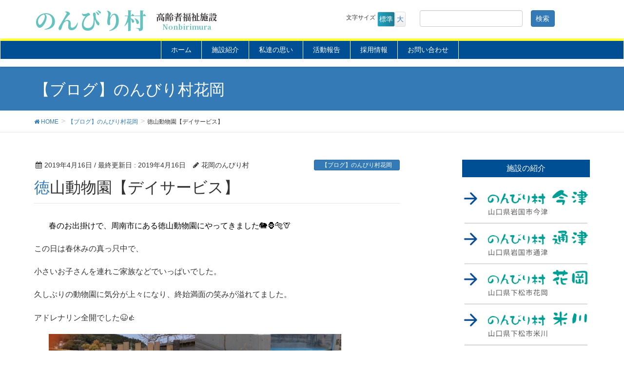

--- FILE ---
content_type: text/html; charset=UTF-8
request_url: https://nonbiri.jp/%E5%BE%B3%E5%B1%B1%E5%8B%95%E7%89%A9%E5%9C%92%E3%80%90%E3%83%87%E3%82%A4%E3%82%B5%E3%83%BC%E3%83%93%E3%82%B9%E3%80%91/
body_size: 14302
content:
<!DOCTYPE html>
<html lang="ja">
<head>
<meta charset="utf-8">
<meta http-equiv="X-UA-Compatible" content="IE=edge">
<meta name="viewport" content="width=device-width, initial-scale=1">
		<!-- Global site tag (gtag.js) - Google Analytics -->
		<script async src="https://www.googletagmanager.com/gtag/js?id=G-8DETV535J6"></script>
		<script>
		window.dataLayer = window.dataLayer || [];
		function gtag(){dataLayer.push(arguments);}
		gtag('js', new Date());
		gtag('config', 'G-8DETV535J6');
		</script>
	<title>徳山動物園【デイサービス】 | のんびり村</title>
<meta name='robots' content='max-image-preview:large' />
<link rel='dns-prefetch' href='//challenges.cloudflare.com' />
<link rel='dns-prefetch' href='//oss.maxcdn.com' />
<link rel="alternate" type="application/rss+xml" title="のんびり村 &raquo; フィード" href="https://nonbiri.jp/feed/" />
<link rel="alternate" type="application/rss+xml" title="のんびり村 &raquo; コメントフィード" href="https://nonbiri.jp/comments/feed/" />
<link rel="alternate" title="oEmbed (JSON)" type="application/json+oembed" href="https://nonbiri.jp/wp-json/oembed/1.0/embed?url=https%3A%2F%2Fnonbiri.jp%2F%25e5%25be%25b3%25e5%25b1%25b1%25e5%258b%2595%25e7%2589%25a9%25e5%259c%2592%25e3%2580%2590%25e3%2583%2587%25e3%2582%25a4%25e3%2582%25b5%25e3%2583%25bc%25e3%2583%2593%25e3%2582%25b9%25e3%2580%2591%2F" />
<link rel="alternate" title="oEmbed (XML)" type="text/xml+oembed" href="https://nonbiri.jp/wp-json/oembed/1.0/embed?url=https%3A%2F%2Fnonbiri.jp%2F%25e5%25be%25b3%25e5%25b1%25b1%25e5%258b%2595%25e7%2589%25a9%25e5%259c%2592%25e3%2580%2590%25e3%2583%2587%25e3%2582%25a4%25e3%2582%25b5%25e3%2583%25bc%25e3%2583%2593%25e3%2582%25b9%25e3%2580%2591%2F&#038;format=xml" />
<meta name="description" content="春のお出掛けで、周南市にある徳山動物園にやってきました🐘🦍🐅🦒この日は春休みの真っ只中で、小さいお子さんを連れご家族などでいっぱいでした。久しぶりの動物園に気分が上々になり、終始満面の笑みが溢れてました。アドレナリン全開でした😆👍象が見たい‼️とおっしゃってた方も頑張って象舎へ行きました🐘   園も半分くらい来たところで、休憩🍵この日はまだ3月だったにもかかわらず、気温が高く、少し汗ばむようでしたので水分補給をし" /><style type="text/css">.color_key_bg,.color_key_bg_hover:hover{background-color: #004f94;}.color_key_txt,.color_key_txt_hover:hover{color: #004f94;}.color_key_border,.color_key_border_hover:hover{border-color: #004f94;}.color_key_dark_bg,.color_key_dark_bg_hover:hover{background-color: #2e6da4;}.color_key_dark_txt,.color_key_dark_txt_hover:hover{color: #2e6da4;}.color_key_dark_border,.color_key_dark_border_hover:hover{border-color: #2e6da4;}</style>
<style id='wp-img-auto-sizes-contain-inline-css' type='text/css'>
img:is([sizes=auto i],[sizes^="auto," i]){contain-intrinsic-size:3000px 1500px}
/*# sourceURL=wp-img-auto-sizes-contain-inline-css */
</style>
<link rel='stylesheet' id='vkExUnit_common_style-css' href='https://nonbiri.jp/wp-content/plugins/vk-all-in-one-expansion-unit/assets/css/vkExUnit_style.css?ver=9.61.5.0' type='text/css' media='all' />
<style id='vkExUnit_common_style-inline-css' type='text/css'>
:root {--ver_page_top_button_url:url(https://nonbiri.jp/wp-content/plugins/vk-all-in-one-expansion-unit/assets/images/to-top-btn-icon.svg);}@font-face {font-weight: normal;font-style: normal;font-family: "vk_sns";src: url("https://nonbiri.jp/wp-content/plugins/vk-all-in-one-expansion-unit/inc/sns/icons/fonts/vk_sns.eot?-bq20cj");src: url("https://nonbiri.jp/wp-content/plugins/vk-all-in-one-expansion-unit/inc/sns/icons/fonts/vk_sns.eot?#iefix-bq20cj") format("embedded-opentype"),url("https://nonbiri.jp/wp-content/plugins/vk-all-in-one-expansion-unit/inc/sns/icons/fonts/vk_sns.woff?-bq20cj") format("woff"),url("https://nonbiri.jp/wp-content/plugins/vk-all-in-one-expansion-unit/inc/sns/icons/fonts/vk_sns.ttf?-bq20cj") format("truetype"),url("https://nonbiri.jp/wp-content/plugins/vk-all-in-one-expansion-unit/inc/sns/icons/fonts/vk_sns.svg?-bq20cj#vk_sns") format("svg");}
/*# sourceURL=vkExUnit_common_style-inline-css */
</style>
<style id='wp-emoji-styles-inline-css' type='text/css'>

	img.wp-smiley, img.emoji {
		display: inline !important;
		border: none !important;
		box-shadow: none !important;
		height: 1em !important;
		width: 1em !important;
		margin: 0 0.07em !important;
		vertical-align: -0.1em !important;
		background: none !important;
		padding: 0 !important;
	}
/*# sourceURL=wp-emoji-styles-inline-css */
</style>
<style id='wp-block-library-inline-css' type='text/css'>
:root{--wp-block-synced-color:#7a00df;--wp-block-synced-color--rgb:122,0,223;--wp-bound-block-color:var(--wp-block-synced-color);--wp-editor-canvas-background:#ddd;--wp-admin-theme-color:#007cba;--wp-admin-theme-color--rgb:0,124,186;--wp-admin-theme-color-darker-10:#006ba1;--wp-admin-theme-color-darker-10--rgb:0,107,160.5;--wp-admin-theme-color-darker-20:#005a87;--wp-admin-theme-color-darker-20--rgb:0,90,135;--wp-admin-border-width-focus:2px}@media (min-resolution:192dpi){:root{--wp-admin-border-width-focus:1.5px}}.wp-element-button{cursor:pointer}:root .has-very-light-gray-background-color{background-color:#eee}:root .has-very-dark-gray-background-color{background-color:#313131}:root .has-very-light-gray-color{color:#eee}:root .has-very-dark-gray-color{color:#313131}:root .has-vivid-green-cyan-to-vivid-cyan-blue-gradient-background{background:linear-gradient(135deg,#00d084,#0693e3)}:root .has-purple-crush-gradient-background{background:linear-gradient(135deg,#34e2e4,#4721fb 50%,#ab1dfe)}:root .has-hazy-dawn-gradient-background{background:linear-gradient(135deg,#faaca8,#dad0ec)}:root .has-subdued-olive-gradient-background{background:linear-gradient(135deg,#fafae1,#67a671)}:root .has-atomic-cream-gradient-background{background:linear-gradient(135deg,#fdd79a,#004a59)}:root .has-nightshade-gradient-background{background:linear-gradient(135deg,#330968,#31cdcf)}:root .has-midnight-gradient-background{background:linear-gradient(135deg,#020381,#2874fc)}:root{--wp--preset--font-size--normal:16px;--wp--preset--font-size--huge:42px}.has-regular-font-size{font-size:1em}.has-larger-font-size{font-size:2.625em}.has-normal-font-size{font-size:var(--wp--preset--font-size--normal)}.has-huge-font-size{font-size:var(--wp--preset--font-size--huge)}.has-text-align-center{text-align:center}.has-text-align-left{text-align:left}.has-text-align-right{text-align:right}.has-fit-text{white-space:nowrap!important}#end-resizable-editor-section{display:none}.aligncenter{clear:both}.items-justified-left{justify-content:flex-start}.items-justified-center{justify-content:center}.items-justified-right{justify-content:flex-end}.items-justified-space-between{justify-content:space-between}.screen-reader-text{border:0;clip-path:inset(50%);height:1px;margin:-1px;overflow:hidden;padding:0;position:absolute;width:1px;word-wrap:normal!important}.screen-reader-text:focus{background-color:#ddd;clip-path:none;color:#444;display:block;font-size:1em;height:auto;left:5px;line-height:normal;padding:15px 23px 14px;text-decoration:none;top:5px;width:auto;z-index:100000}html :where(.has-border-color){border-style:solid}html :where([style*=border-top-color]){border-top-style:solid}html :where([style*=border-right-color]){border-right-style:solid}html :where([style*=border-bottom-color]){border-bottom-style:solid}html :where([style*=border-left-color]){border-left-style:solid}html :where([style*=border-width]){border-style:solid}html :where([style*=border-top-width]){border-top-style:solid}html :where([style*=border-right-width]){border-right-style:solid}html :where([style*=border-bottom-width]){border-bottom-style:solid}html :where([style*=border-left-width]){border-left-style:solid}html :where(img[class*=wp-image-]){height:auto;max-width:100%}:where(figure){margin:0 0 1em}html :where(.is-position-sticky){--wp-admin--admin-bar--position-offset:var(--wp-admin--admin-bar--height,0px)}@media screen and (max-width:600px){html :where(.is-position-sticky){--wp-admin--admin-bar--position-offset:0px}}

/*# sourceURL=wp-block-library-inline-css */
</style><style id='global-styles-inline-css' type='text/css'>
:root{--wp--preset--aspect-ratio--square: 1;--wp--preset--aspect-ratio--4-3: 4/3;--wp--preset--aspect-ratio--3-4: 3/4;--wp--preset--aspect-ratio--3-2: 3/2;--wp--preset--aspect-ratio--2-3: 2/3;--wp--preset--aspect-ratio--16-9: 16/9;--wp--preset--aspect-ratio--9-16: 9/16;--wp--preset--color--black: #000000;--wp--preset--color--cyan-bluish-gray: #abb8c3;--wp--preset--color--white: #ffffff;--wp--preset--color--pale-pink: #f78da7;--wp--preset--color--vivid-red: #cf2e2e;--wp--preset--color--luminous-vivid-orange: #ff6900;--wp--preset--color--luminous-vivid-amber: #fcb900;--wp--preset--color--light-green-cyan: #7bdcb5;--wp--preset--color--vivid-green-cyan: #00d084;--wp--preset--color--pale-cyan-blue: #8ed1fc;--wp--preset--color--vivid-cyan-blue: #0693e3;--wp--preset--color--vivid-purple: #9b51e0;--wp--preset--gradient--vivid-cyan-blue-to-vivid-purple: linear-gradient(135deg,rgb(6,147,227) 0%,rgb(155,81,224) 100%);--wp--preset--gradient--light-green-cyan-to-vivid-green-cyan: linear-gradient(135deg,rgb(122,220,180) 0%,rgb(0,208,130) 100%);--wp--preset--gradient--luminous-vivid-amber-to-luminous-vivid-orange: linear-gradient(135deg,rgb(252,185,0) 0%,rgb(255,105,0) 100%);--wp--preset--gradient--luminous-vivid-orange-to-vivid-red: linear-gradient(135deg,rgb(255,105,0) 0%,rgb(207,46,46) 100%);--wp--preset--gradient--very-light-gray-to-cyan-bluish-gray: linear-gradient(135deg,rgb(238,238,238) 0%,rgb(169,184,195) 100%);--wp--preset--gradient--cool-to-warm-spectrum: linear-gradient(135deg,rgb(74,234,220) 0%,rgb(151,120,209) 20%,rgb(207,42,186) 40%,rgb(238,44,130) 60%,rgb(251,105,98) 80%,rgb(254,248,76) 100%);--wp--preset--gradient--blush-light-purple: linear-gradient(135deg,rgb(255,206,236) 0%,rgb(152,150,240) 100%);--wp--preset--gradient--blush-bordeaux: linear-gradient(135deg,rgb(254,205,165) 0%,rgb(254,45,45) 50%,rgb(107,0,62) 100%);--wp--preset--gradient--luminous-dusk: linear-gradient(135deg,rgb(255,203,112) 0%,rgb(199,81,192) 50%,rgb(65,88,208) 100%);--wp--preset--gradient--pale-ocean: linear-gradient(135deg,rgb(255,245,203) 0%,rgb(182,227,212) 50%,rgb(51,167,181) 100%);--wp--preset--gradient--electric-grass: linear-gradient(135deg,rgb(202,248,128) 0%,rgb(113,206,126) 100%);--wp--preset--gradient--midnight: linear-gradient(135deg,rgb(2,3,129) 0%,rgb(40,116,252) 100%);--wp--preset--font-size--small: 13px;--wp--preset--font-size--medium: 20px;--wp--preset--font-size--large: 36px;--wp--preset--font-size--x-large: 42px;--wp--preset--spacing--20: 0.44rem;--wp--preset--spacing--30: 0.67rem;--wp--preset--spacing--40: 1rem;--wp--preset--spacing--50: 1.5rem;--wp--preset--spacing--60: 2.25rem;--wp--preset--spacing--70: 3.38rem;--wp--preset--spacing--80: 5.06rem;--wp--preset--shadow--natural: 6px 6px 9px rgba(0, 0, 0, 0.2);--wp--preset--shadow--deep: 12px 12px 50px rgba(0, 0, 0, 0.4);--wp--preset--shadow--sharp: 6px 6px 0px rgba(0, 0, 0, 0.2);--wp--preset--shadow--outlined: 6px 6px 0px -3px rgb(255, 255, 255), 6px 6px rgb(0, 0, 0);--wp--preset--shadow--crisp: 6px 6px 0px rgb(0, 0, 0);}:where(.is-layout-flex){gap: 0.5em;}:where(.is-layout-grid){gap: 0.5em;}body .is-layout-flex{display: flex;}.is-layout-flex{flex-wrap: wrap;align-items: center;}.is-layout-flex > :is(*, div){margin: 0;}body .is-layout-grid{display: grid;}.is-layout-grid > :is(*, div){margin: 0;}:where(.wp-block-columns.is-layout-flex){gap: 2em;}:where(.wp-block-columns.is-layout-grid){gap: 2em;}:where(.wp-block-post-template.is-layout-flex){gap: 1.25em;}:where(.wp-block-post-template.is-layout-grid){gap: 1.25em;}.has-black-color{color: var(--wp--preset--color--black) !important;}.has-cyan-bluish-gray-color{color: var(--wp--preset--color--cyan-bluish-gray) !important;}.has-white-color{color: var(--wp--preset--color--white) !important;}.has-pale-pink-color{color: var(--wp--preset--color--pale-pink) !important;}.has-vivid-red-color{color: var(--wp--preset--color--vivid-red) !important;}.has-luminous-vivid-orange-color{color: var(--wp--preset--color--luminous-vivid-orange) !important;}.has-luminous-vivid-amber-color{color: var(--wp--preset--color--luminous-vivid-amber) !important;}.has-light-green-cyan-color{color: var(--wp--preset--color--light-green-cyan) !important;}.has-vivid-green-cyan-color{color: var(--wp--preset--color--vivid-green-cyan) !important;}.has-pale-cyan-blue-color{color: var(--wp--preset--color--pale-cyan-blue) !important;}.has-vivid-cyan-blue-color{color: var(--wp--preset--color--vivid-cyan-blue) !important;}.has-vivid-purple-color{color: var(--wp--preset--color--vivid-purple) !important;}.has-black-background-color{background-color: var(--wp--preset--color--black) !important;}.has-cyan-bluish-gray-background-color{background-color: var(--wp--preset--color--cyan-bluish-gray) !important;}.has-white-background-color{background-color: var(--wp--preset--color--white) !important;}.has-pale-pink-background-color{background-color: var(--wp--preset--color--pale-pink) !important;}.has-vivid-red-background-color{background-color: var(--wp--preset--color--vivid-red) !important;}.has-luminous-vivid-orange-background-color{background-color: var(--wp--preset--color--luminous-vivid-orange) !important;}.has-luminous-vivid-amber-background-color{background-color: var(--wp--preset--color--luminous-vivid-amber) !important;}.has-light-green-cyan-background-color{background-color: var(--wp--preset--color--light-green-cyan) !important;}.has-vivid-green-cyan-background-color{background-color: var(--wp--preset--color--vivid-green-cyan) !important;}.has-pale-cyan-blue-background-color{background-color: var(--wp--preset--color--pale-cyan-blue) !important;}.has-vivid-cyan-blue-background-color{background-color: var(--wp--preset--color--vivid-cyan-blue) !important;}.has-vivid-purple-background-color{background-color: var(--wp--preset--color--vivid-purple) !important;}.has-black-border-color{border-color: var(--wp--preset--color--black) !important;}.has-cyan-bluish-gray-border-color{border-color: var(--wp--preset--color--cyan-bluish-gray) !important;}.has-white-border-color{border-color: var(--wp--preset--color--white) !important;}.has-pale-pink-border-color{border-color: var(--wp--preset--color--pale-pink) !important;}.has-vivid-red-border-color{border-color: var(--wp--preset--color--vivid-red) !important;}.has-luminous-vivid-orange-border-color{border-color: var(--wp--preset--color--luminous-vivid-orange) !important;}.has-luminous-vivid-amber-border-color{border-color: var(--wp--preset--color--luminous-vivid-amber) !important;}.has-light-green-cyan-border-color{border-color: var(--wp--preset--color--light-green-cyan) !important;}.has-vivid-green-cyan-border-color{border-color: var(--wp--preset--color--vivid-green-cyan) !important;}.has-pale-cyan-blue-border-color{border-color: var(--wp--preset--color--pale-cyan-blue) !important;}.has-vivid-cyan-blue-border-color{border-color: var(--wp--preset--color--vivid-cyan-blue) !important;}.has-vivid-purple-border-color{border-color: var(--wp--preset--color--vivid-purple) !important;}.has-vivid-cyan-blue-to-vivid-purple-gradient-background{background: var(--wp--preset--gradient--vivid-cyan-blue-to-vivid-purple) !important;}.has-light-green-cyan-to-vivid-green-cyan-gradient-background{background: var(--wp--preset--gradient--light-green-cyan-to-vivid-green-cyan) !important;}.has-luminous-vivid-amber-to-luminous-vivid-orange-gradient-background{background: var(--wp--preset--gradient--luminous-vivid-amber-to-luminous-vivid-orange) !important;}.has-luminous-vivid-orange-to-vivid-red-gradient-background{background: var(--wp--preset--gradient--luminous-vivid-orange-to-vivid-red) !important;}.has-very-light-gray-to-cyan-bluish-gray-gradient-background{background: var(--wp--preset--gradient--very-light-gray-to-cyan-bluish-gray) !important;}.has-cool-to-warm-spectrum-gradient-background{background: var(--wp--preset--gradient--cool-to-warm-spectrum) !important;}.has-blush-light-purple-gradient-background{background: var(--wp--preset--gradient--blush-light-purple) !important;}.has-blush-bordeaux-gradient-background{background: var(--wp--preset--gradient--blush-bordeaux) !important;}.has-luminous-dusk-gradient-background{background: var(--wp--preset--gradient--luminous-dusk) !important;}.has-pale-ocean-gradient-background{background: var(--wp--preset--gradient--pale-ocean) !important;}.has-electric-grass-gradient-background{background: var(--wp--preset--gradient--electric-grass) !important;}.has-midnight-gradient-background{background: var(--wp--preset--gradient--midnight) !important;}.has-small-font-size{font-size: var(--wp--preset--font-size--small) !important;}.has-medium-font-size{font-size: var(--wp--preset--font-size--medium) !important;}.has-large-font-size{font-size: var(--wp--preset--font-size--large) !important;}.has-x-large-font-size{font-size: var(--wp--preset--font-size--x-large) !important;}
/*# sourceURL=global-styles-inline-css */
</style>

<style id='classic-theme-styles-inline-css' type='text/css'>
/*! This file is auto-generated */
.wp-block-button__link{color:#fff;background-color:#32373c;border-radius:9999px;box-shadow:none;text-decoration:none;padding:calc(.667em + 2px) calc(1.333em + 2px);font-size:1.125em}.wp-block-file__button{background:#32373c;color:#fff;text-decoration:none}
/*# sourceURL=/wp-includes/css/classic-themes.min.css */
</style>
<link rel='stylesheet' id='contact-form-7-css' href='https://nonbiri.jp/wp-content/plugins/contact-form-7/includes/css/styles.css?ver=6.1.2' type='text/css' media='all' />
<link rel='stylesheet' id='parent-style-css' href='https://nonbiri.jp/wp-content/themes/lightning/style.css?ver=6.9' type='text/css' media='all' />
<link rel='stylesheet' id='font-awesome-css' href='https://nonbiri.jp/wp-content/themes/lightning/library/font-awesome/4.6.1/css/font-awesome.min.css?ver=4.6.1' type='text/css' media='all' />
<link rel='stylesheet' id='lightning-design-style-css' href='https://nonbiri.jp/wp-content/themes/lightning/design_skin/origin/css/style.css?ver=3.1.1' type='text/css' media='all' />
<link rel='stylesheet' id='lightning-theme-style-css' href='https://nonbiri.jp/wp-content/themes/lightning-child/style.css?ver=3.1.1' type='text/css' media='all' />
<link rel='stylesheet' id='fancybox-css' href='https://nonbiri.jp/wp-content/plugins/easy-fancybox/fancybox/1.5.4/jquery.fancybox.min.css?ver=6.9' type='text/css' media='screen' />
<style id='fancybox-inline-css' type='text/css'>
#fancybox-outer{background:#ffffff}#fancybox-content{background:#ffffff;border-color:#ffffff;color:#000000;}#fancybox-title,#fancybox-title-float-main{color:#fff}
/*# sourceURL=fancybox-inline-css */
</style>
<script type="text/javascript" src="https://nonbiri.jp/wp-includes/js/jquery/jquery.min.js?ver=3.7.1" id="jquery-core-js"></script>
<script type="text/javascript" src="https://nonbiri.jp/wp-includes/js/jquery/jquery-migrate.min.js?ver=3.4.1" id="jquery-migrate-js"></script>
<script type="text/javascript" src="https://nonbiri.jp/wp-content/themes/lightning-child/js/jquery.cookie.js?ver=6.9" id="jquery.cookie-js"></script>
<script type="text/javascript" src="https://nonbiri.jp/wp-content/themes/lightning-child/js/jquery.textresizer.js?ver=6.9" id="jquery.textresizer-js"></script>
<script type="text/javascript" src="https://nonbiri.jp/wp-content/themes/lightning-child/js/photo-gallery-modal.js?ver=6.9" id="photo-gallery-modal-js"></script>
<script type="text/javascript" src="https://nonbiri.jp/wp-content/themes/lightning/js/all_in_header_fixed.min.js?ver=3.1.1" id="lightning-js-js"></script>
<script type="text/javascript" src="https://nonbiri.jp/wp-content/plugins/lightning-advanced-unit/js/lightning-adv.min.js?ver=3.3.3" id="lightning_adv_unit_script-js"></script>
<link rel="https://api.w.org/" href="https://nonbiri.jp/wp-json/" /><link rel="alternate" title="JSON" type="application/json" href="https://nonbiri.jp/wp-json/wp/v2/posts/13164" /><link rel="EditURI" type="application/rsd+xml" title="RSD" href="https://nonbiri.jp/xmlrpc.php?rsd" />
<meta name="generator" content="WordPress 6.9" />
<link rel="canonical" href="https://nonbiri.jp/%e5%be%b3%e5%b1%b1%e5%8b%95%e7%89%a9%e5%9c%92%e3%80%90%e3%83%87%e3%82%a4%e3%82%b5%e3%83%bc%e3%83%93%e3%82%b9%e3%80%91/" />
<link rel='shortlink' href='https://nonbiri.jp/?p=13164' />
<!-- [ VK All in One Expansion Unit OGP ] -->
<meta property="og:site_name" content="のんびり村" />
<meta property="og:url" content="https://nonbiri.jp/%e5%be%b3%e5%b1%b1%e5%8b%95%e7%89%a9%e5%9c%92%e3%80%90%e3%83%87%e3%82%a4%e3%82%b5%e3%83%bc%e3%83%93%e3%82%b9%e3%80%91/" />
<meta property="og:title" content="徳山動物園【デイサービス】 | のんびり村" />
<meta property="og:description" content="春のお出掛けで、周南市にある徳山動物園にやってきました🐘🦍🐅🦒この日は春休みの真っ只中で、小さいお子さんを連れご家族などでいっぱいでした。久しぶりの動物園に気分が上々になり、終始満面の笑みが溢れてました。アドレナリン全開でした😆👍象が見たい‼️とおっしゃってた方も頑張って象舎へ行きました🐘   園も半分くらい来たところで、休憩🍵この日はまだ3月だったにもかかわらず、気温が高く、少し汗ばむようでしたので水分補給をし" />
<meta property="og:type" content="article" />
<meta property="og:image" content="https://nonbiri.jp/wp-content/uploads/2019/04/8AC16D48-F97F-4D54-87A6-BDE89BD2EF49-1024x765.jpeg" />
<meta property="og:image:width" content="750" />
<meta property="og:image:height" content="560" />
<!-- [ / VK All in One Expansion Unit OGP ] -->
<link rel="preconnect" href="https://fonts.googleapis.com">
<link rel="preconnect" href="https://fonts.gstatic.com" crossorigin>
<link href="https://fonts.googleapis.com/css2?family=Noto+Sans+JP:wght@600;900&family=Noto+Serif+JP:wght@400;700;900&display=swap" rel="stylesheet">
</head>
<body class="wp-singular post-template-default single single-post postid-13164 single-format-standard wp-theme-lightning wp-child-theme-lightning-child sidebar-fix post-name-%e5%be%b3%e5%b1%b1%e5%8b%95%e7%89%a9%e5%9c%92%e3%80%90%e3%83%87%e3%82%a4%e3%82%b5%e3%83%bc%e3%83%93%e3%82%b9%e3%80%91 post-type-post">
<header class="navbar siteHeader">
        <div class="container siteHeadContainer" style="padding: 10px 15px;">
        <div class="navbar-header">
            <h1 class="navbar-brand siteHeader_logo siteHeader_logo_new">
                <a href="https://nonbiri.jp/">
                    <span>のんびり村</span>
                    <span class="sub"><span>高齢者福祉施設</span><span>Nonbirimura</span></span>
                </a>
            </h1>
			<div class="head-info" style="margin-top: 10px;">
				<ul id="fontSize"><span style="font-size: 12px;">文字サイズ&nbsp;</span>
				<li class="changeBtn"><a class="f2" >標準</a></li>
				<li class="changeBtn"><a class="f3" >大</a></li>
				</ul>
			<form role="search" method="get" id="searchform" class="searchform" action="https://nonbiri.jp/">
				<div>
					<label class="screen-reader-text" for="s">検索:</label>
					<input type="text" value="" name="s" id="s" />
					<input type="submit" id="searchsubmit" value="検索" />
				</div>
			</form>			</div>
		</div>
    </div>
    
                                      <a href="#" class="btn btn-default menuBtn menuClose menuBtn_left" id="menuBtn"><i class="fa fa-bars" aria-hidden="true"></i></a>
                    

        <div id="gMenu_outer" class="gMenu_outer"><nav class="menu-glovalmenu-container"><ul id="menu-glovalmenu" class="menu nav gMenu"><li id="menu-item-41" class="nav-home menu-item menu-item-type-custom menu-item-object-custom menu-item-home"><a href="http://nonbiri.jp/"><strong class="gMenu_name">ホーム</strong></a></li>
<li id="menu-item-120" class="nav-shisetsu menu-item menu-item-type-custom menu-item-object-custom menu-item-has-children"><a href="#"><strong class="gMenu_name">施設紹介</strong></a>
<ul class="sub-menu">
	<li id="menu-item-135" class="menu-item menu-item-type-post_type menu-item-object-page"><a href="https://nonbiri.jp/%e3%81%ae%e3%82%93%e3%81%b3%e3%82%8a%e6%9d%91%e4%bb%8a%e6%b4%a5/">のんびり村今津</a></li>
	<li id="menu-item-134" class="menu-item menu-item-type-post_type menu-item-object-page"><a href="https://nonbiri.jp/%e3%81%ae%e3%82%93%e3%81%b3%e3%82%8a%e6%9d%91%e9%80%9a%e6%b4%a5/">のんびり村通津</a></li>
	<li id="menu-item-133" class="menu-item menu-item-type-post_type menu-item-object-page"><a href="https://nonbiri.jp/%e3%81%ae%e3%82%93%e3%81%b3%e3%82%8a%e6%9d%91%e8%8a%b1%e5%b2%a1/">のんびり村花岡</a></li>
	<li id="menu-item-132" class="menu-item menu-item-type-post_type menu-item-object-page"><a href="https://nonbiri.jp/%e3%81%ae%e3%82%93%e3%81%b3%e3%82%8a%e6%9d%91%e7%b1%b3%e5%b7%9d/">のんびり村米川</a></li>
	<li id="menu-item-131" class="menu-item menu-item-type-post_type menu-item-object-page"><a href="https://nonbiri.jp/%e3%81%ae%e3%82%93%e3%81%b3%e3%82%8a%e6%9d%91%e5%8e%9a%e7%8b%ad/">のんびり村厚狭</a></li>
</ul>
</li>
<li id="menu-item-119" class="nav-rinen menu-item menu-item-type-custom menu-item-object-custom menu-item-has-children"><a href="#"><strong class="gMenu_name">私達の思い</strong></a>
<ul class="sub-menu">
	<li id="menu-item-365" class="menu-item menu-item-type-post_type menu-item-object-page"><a href="https://nonbiri.jp/%e7%a7%81%e3%81%9f%e3%81%a1%e3%81%ae%e6%80%9d%e3%81%84/">私たちの思い</a></li>
	<li id="menu-item-519" class="menu-item menu-item-type-post_type menu-item-object-page"><a href="https://nonbiri.jp/diversional-therapy/">ＤＴとは</a></li>
	<li id="menu-item-92095" class="menu-item menu-item-type-taxonomy menu-item-object-category"><a href="https://nonbiri.jp/category/dtw/">スタッフ紹介／DTW</a></li>
</ul>
</li>
<li id="menu-item-92108" class="nav-comp menu-item menu-item-type-custom menu-item-object-custom"><a href="/category/news/"><strong class="gMenu_name">活動報告</strong></a></li>
<li id="menu-item-18821" class="nav-comp menu-item menu-item-type-taxonomy menu-item-object-category"><a href="https://nonbiri.jp/category/job/"><strong class="gMenu_name">採用情報</strong></a></li>
<li id="menu-item-49" class="nav-form menu-item menu-item-type-post_type menu-item-object-page"><a href="https://nonbiri.jp/%e3%81%8a%e5%95%8f%e3%81%84%e5%90%88%e3%82%8f%e3%81%9b/"><strong class="gMenu_name">お問い合わせ</strong></a></li>
</ul></nav></div><div id="gMenu_outer_wid" class="gMenu_outer"><nav class="menu-glovalmenu-container"><ul id="menu-glovalmenu" class="menu nav gMenu"><li id="menu-item-41" class="nav-home menu-item menu-item-type-custom menu-item-object-custom menu-item-home"><a href="http://nonbiri.jp/"><strong class="gMenu_name">ホーム</strong></a></li>
<li id="menu-item-120" class="nav-shisetsu menu-item menu-item-type-custom menu-item-object-custom menu-item-has-children"><a href="#"><strong class="gMenu_name">施設紹介</strong></a>
<ul class="sub-menu">
	<li id="menu-item-135" class="menu-item menu-item-type-post_type menu-item-object-page"><a href="https://nonbiri.jp/%e3%81%ae%e3%82%93%e3%81%b3%e3%82%8a%e6%9d%91%e4%bb%8a%e6%b4%a5/">のんびり村今津</a></li>
	<li id="menu-item-134" class="menu-item menu-item-type-post_type menu-item-object-page"><a href="https://nonbiri.jp/%e3%81%ae%e3%82%93%e3%81%b3%e3%82%8a%e6%9d%91%e9%80%9a%e6%b4%a5/">のんびり村通津</a></li>
	<li id="menu-item-133" class="menu-item menu-item-type-post_type menu-item-object-page"><a href="https://nonbiri.jp/%e3%81%ae%e3%82%93%e3%81%b3%e3%82%8a%e6%9d%91%e8%8a%b1%e5%b2%a1/">のんびり村花岡</a></li>
	<li id="menu-item-132" class="menu-item menu-item-type-post_type menu-item-object-page"><a href="https://nonbiri.jp/%e3%81%ae%e3%82%93%e3%81%b3%e3%82%8a%e6%9d%91%e7%b1%b3%e5%b7%9d/">のんびり村米川</a></li>
	<li id="menu-item-131" class="menu-item menu-item-type-post_type menu-item-object-page"><a href="https://nonbiri.jp/%e3%81%ae%e3%82%93%e3%81%b3%e3%82%8a%e6%9d%91%e5%8e%9a%e7%8b%ad/">のんびり村厚狭</a></li>
</ul>
</li>
<li id="menu-item-119" class="nav-rinen menu-item menu-item-type-custom menu-item-object-custom menu-item-has-children"><a href="#"><strong class="gMenu_name">私達の思い</strong></a>
<ul class="sub-menu">
	<li id="menu-item-365" class="menu-item menu-item-type-post_type menu-item-object-page"><a href="https://nonbiri.jp/%e7%a7%81%e3%81%9f%e3%81%a1%e3%81%ae%e6%80%9d%e3%81%84/">私たちの思い</a></li>
	<li id="menu-item-519" class="menu-item menu-item-type-post_type menu-item-object-page"><a href="https://nonbiri.jp/diversional-therapy/">ＤＴとは</a></li>
	<li id="menu-item-92095" class="menu-item menu-item-type-taxonomy menu-item-object-category"><a href="https://nonbiri.jp/category/dtw/">スタッフ紹介／DTW</a></li>
</ul>
</li>
<li id="menu-item-92108" class="nav-comp menu-item menu-item-type-custom menu-item-object-custom"><a href="/category/news/"><strong class="gMenu_name">活動報告</strong></a></li>
<li id="menu-item-18821" class="nav-comp menu-item menu-item-type-taxonomy menu-item-object-category"><a href="https://nonbiri.jp/category/job/"><strong class="gMenu_name">採用情報</strong></a></li>
<li id="menu-item-49" class="nav-form menu-item menu-item-type-post_type menu-item-object-page"><a href="https://nonbiri.jp/%e3%81%8a%e5%95%8f%e3%81%84%e5%90%88%e3%82%8f%e3%81%9b/"><strong class="gMenu_name">お問い合わせ</strong></a></li>
</ul></nav></div>
   </header><!-- .siteHeader -->

<div class="section page-header"><div class="container"><div class="row"><div class="col-md-12">
<div class="page-header_pageTitle">
【ブログ】のんびり村花岡</div>
</div></div></div></div><!-- [ /.page-header ] -->
<!-- [ .breadSection ] -->
<div class="section breadSection">
<div class="container">
<div class="row">
<ol class="breadcrumb" itemtype="http://schema.org/BreadcrumbList"><li id="panHome" itemprop="itemListElement" itemscope itemtype="http://schema.org/ListItem"><a itemprop="item" href="https://nonbiri.jp/"><span itemprop="name"><i class="fa fa-home"></i> HOME</span></a></li><li itemprop="itemListElement" itemscope itemtype="http://schema.org/ListItem"><a itemprop="item" href="https://nonbiri.jp/category/hanaoka/"><span itemprop="name">【ブログ】のんびり村花岡</span></a></li><li><span>徳山動物園【デイサービス】</span></li></ol>
</div>
</div>
</div>
<!-- [ /.breadSection ] -->
<div class="section siteContent">
	<div class="container">
		<div class="row">

			<div class="col-md-8 mainSection" id="main" role="main">

											<article id="post-13164" class="post-13164 post type-post status-publish format-standard has-post-thumbnail hentry category-hanaoka">
								<header>
									
<div class="entry-meta">
<span class="published entry-meta_items">2019年4月16日</span>



<span class="entry-meta_items entry-meta_updated">/ 最終更新日 : <span class="updated">2019年4月16日</span></span>


<span class="vcard author entry-meta_items entry-meta_items_author"><span class="fn">花岡のんびり村</span></span>

<span class="entry-meta_items entry-meta_items_term"><a href="https://nonbiri.jp/category/hanaoka/" class="btn btn-xs btn-primary">【ブログ】のんびり村花岡</a></span>
</div>									<h1 class="entry-title">徳山動物園【デイサービス】</h1>
								</header>
								<div class="entry-body">
									<p style="padding-left: 30px"><span style="color: #000000">春のお出掛けで、周南市にある徳山動物園にやってきました🐘🦍🐅🦒</span></p>
<p>この日は春休みの真っ只中で、</p>
<p>小さいお子さんを連れご家族などでいっぱいでした。</p>
<p>久しぶりの動物園に気分が上々になり、終始満面の笑みが溢れてました。</p>
<p>アドレナリン全開でした😆👍</p>
<p style="padding-left: 30px"><a href="https://nonbiri.jp/wp-content/uploads/2019/04/A5CDD5E2-A851-4A51-97A1-52E67F97DA35.jpeg"><img fetchpriority="high" decoding="async" class="alignnone size-medium wp-image-13167" src="https://nonbiri.jp/wp-content/uploads/2019/04/A5CDD5E2-A851-4A51-97A1-52E67F97DA35-300x224.jpeg" alt="" width="300" height="224" srcset="https://nonbiri.jp/wp-content/uploads/2019/04/A5CDD5E2-A851-4A51-97A1-52E67F97DA35-300x224.jpeg 300w, https://nonbiri.jp/wp-content/uploads/2019/04/A5CDD5E2-A851-4A51-97A1-52E67F97DA35-768x574.jpeg 768w, https://nonbiri.jp/wp-content/uploads/2019/04/A5CDD5E2-A851-4A51-97A1-52E67F97DA35-1024x765.jpeg 1024w" sizes="(max-width: 300px) 100vw, 300px" /></a><a href="https://nonbiri.jp/wp-content/uploads/2019/04/8AC16D48-F97F-4D54-87A6-BDE89BD2EF49.jpeg"><img decoding="async" class="alignnone size-medium wp-image-13165" src="https://nonbiri.jp/wp-content/uploads/2019/04/8AC16D48-F97F-4D54-87A6-BDE89BD2EF49-300x224.jpeg" alt="" width="300" height="224" srcset="https://nonbiri.jp/wp-content/uploads/2019/04/8AC16D48-F97F-4D54-87A6-BDE89BD2EF49-300x224.jpeg 300w, https://nonbiri.jp/wp-content/uploads/2019/04/8AC16D48-F97F-4D54-87A6-BDE89BD2EF49-768x574.jpeg 768w, https://nonbiri.jp/wp-content/uploads/2019/04/8AC16D48-F97F-4D54-87A6-BDE89BD2EF49-1024x765.jpeg 1024w" sizes="(max-width: 300px) 100vw, 300px" /></a><a href="https://nonbiri.jp/wp-content/uploads/2019/04/48E208A7-ACC6-4D4D-A267-03746B0A7AD2.jpeg"><img decoding="async" class="alignnone size-medium wp-image-13169" src="https://nonbiri.jp/wp-content/uploads/2019/04/48E208A7-ACC6-4D4D-A267-03746B0A7AD2-300x224.jpeg" alt="" width="300" height="224" srcset="https://nonbiri.jp/wp-content/uploads/2019/04/48E208A7-ACC6-4D4D-A267-03746B0A7AD2-300x224.jpeg 300w, https://nonbiri.jp/wp-content/uploads/2019/04/48E208A7-ACC6-4D4D-A267-03746B0A7AD2-768x574.jpeg 768w, https://nonbiri.jp/wp-content/uploads/2019/04/48E208A7-ACC6-4D4D-A267-03746B0A7AD2-1024x765.jpeg 1024w" sizes="(max-width: 300px) 100vw, 300px" /></a></p>
<p>象が見たい‼️とおっしゃってた方も頑張って象舎へ行きました🐘</p>
<p style="padding-left: 30px">   <a href="https://nonbiri.jp/wp-content/uploads/2019/04/4ACC1F3E-F550-4778-BCAA-79418E70743E.jpeg"><img loading="lazy" decoding="async" class="alignnone size-medium wp-image-13172" src="https://nonbiri.jp/wp-content/uploads/2019/04/4ACC1F3E-F550-4778-BCAA-79418E70743E-300x224.jpeg" alt="" width="300" height="224" srcset="https://nonbiri.jp/wp-content/uploads/2019/04/4ACC1F3E-F550-4778-BCAA-79418E70743E-300x224.jpeg 300w, https://nonbiri.jp/wp-content/uploads/2019/04/4ACC1F3E-F550-4778-BCAA-79418E70743E-768x574.jpeg 768w, https://nonbiri.jp/wp-content/uploads/2019/04/4ACC1F3E-F550-4778-BCAA-79418E70743E-1024x765.jpeg 1024w" sizes="auto, (max-width: 300px) 100vw, 300px" /></a></p>
<p style="padding-left: 30px"><a href="https://nonbiri.jp/wp-content/uploads/2019/04/19B650C3-9599-4DAD-AA72-094F81D7BE8E.jpeg"><img loading="lazy" decoding="async" class="alignnone size-medium wp-image-13173" src="https://nonbiri.jp/wp-content/uploads/2019/04/19B650C3-9599-4DAD-AA72-094F81D7BE8E-300x224.jpeg" alt="" width="300" height="224" srcset="https://nonbiri.jp/wp-content/uploads/2019/04/19B650C3-9599-4DAD-AA72-094F81D7BE8E-300x224.jpeg 300w, https://nonbiri.jp/wp-content/uploads/2019/04/19B650C3-9599-4DAD-AA72-094F81D7BE8E-768x574.jpeg 768w, https://nonbiri.jp/wp-content/uploads/2019/04/19B650C3-9599-4DAD-AA72-094F81D7BE8E-1024x765.jpeg 1024w" sizes="auto, (max-width: 300px) 100vw, 300px" /></a></p>
<p>園も半分くらい来たところで、休憩🍵</p>
<p>この日はまだ3月だったにもかかわらず、気温が高く、</p>
<p>少し汗ばむようでしたので水分補給をし、みんなでソフトクリームを食べました🍦</p>
<p>ゾウさんに見立てたソフトクリームもあり、これぞ〇〇映え‼️🐘</p>
<p style="padding-left: 30px"><a href="https://nonbiri.jp/wp-content/uploads/2019/04/954FD8A2-9985-4A19-BFB6-2C503DACE15E.jpeg"><img loading="lazy" decoding="async" class="alignnone size-medium wp-image-13174" src="https://nonbiri.jp/wp-content/uploads/2019/04/954FD8A2-9985-4A19-BFB6-2C503DACE15E-300x224.jpeg" alt="" width="300" height="224" srcset="https://nonbiri.jp/wp-content/uploads/2019/04/954FD8A2-9985-4A19-BFB6-2C503DACE15E-300x224.jpeg 300w, https://nonbiri.jp/wp-content/uploads/2019/04/954FD8A2-9985-4A19-BFB6-2C503DACE15E-768x574.jpeg 768w, https://nonbiri.jp/wp-content/uploads/2019/04/954FD8A2-9985-4A19-BFB6-2C503DACE15E-1024x765.jpeg 1024w" sizes="auto, (max-width: 300px) 100vw, 300px" /></a> <a href="https://nonbiri.jp/wp-content/uploads/2019/04/9BE5B626-D7E2-44C6-835A-9B6E623DF680.jpeg"><img loading="lazy" decoding="async" class="alignnone size-medium wp-image-13175" src="https://nonbiri.jp/wp-content/uploads/2019/04/9BE5B626-D7E2-44C6-835A-9B6E623DF680-300x224.jpeg" alt="" width="300" height="224" srcset="https://nonbiri.jp/wp-content/uploads/2019/04/9BE5B626-D7E2-44C6-835A-9B6E623DF680-300x224.jpeg 300w, https://nonbiri.jp/wp-content/uploads/2019/04/9BE5B626-D7E2-44C6-835A-9B6E623DF680-768x574.jpeg 768w, https://nonbiri.jp/wp-content/uploads/2019/04/9BE5B626-D7E2-44C6-835A-9B6E623DF680-1024x765.jpeg 1024w" sizes="auto, (max-width: 300px) 100vw, 300px" /></a> <a href="https://nonbiri.jp/wp-content/uploads/2019/04/0BA79215-176A-45AB-8C0C-B7207DA2E658.jpeg"><img loading="lazy" decoding="async" class="alignnone size-medium wp-image-13176" src="https://nonbiri.jp/wp-content/uploads/2019/04/0BA79215-176A-45AB-8C0C-B7207DA2E658-300x224.jpeg" alt="" width="300" height="224" srcset="https://nonbiri.jp/wp-content/uploads/2019/04/0BA79215-176A-45AB-8C0C-B7207DA2E658-300x224.jpeg 300w, https://nonbiri.jp/wp-content/uploads/2019/04/0BA79215-176A-45AB-8C0C-B7207DA2E658-768x574.jpeg 768w, https://nonbiri.jp/wp-content/uploads/2019/04/0BA79215-176A-45AB-8C0C-B7207DA2E658-1024x765.jpeg 1024w" sizes="auto, (max-width: 300px) 100vw, 300px" /></a> <a href="https://nonbiri.jp/wp-content/uploads/2019/04/F196D6C9-692C-46C7-A154-B2D1B89B7E26.jpeg"><img loading="lazy" decoding="async" class="alignnone size-medium wp-image-13177" src="https://nonbiri.jp/wp-content/uploads/2019/04/F196D6C9-692C-46C7-A154-B2D1B89B7E26-300x224.jpeg" alt="" width="300" height="224" srcset="https://nonbiri.jp/wp-content/uploads/2019/04/F196D6C9-692C-46C7-A154-B2D1B89B7E26-300x224.jpeg 300w, https://nonbiri.jp/wp-content/uploads/2019/04/F196D6C9-692C-46C7-A154-B2D1B89B7E26-768x574.jpeg 768w, https://nonbiri.jp/wp-content/uploads/2019/04/F196D6C9-692C-46C7-A154-B2D1B89B7E26-1024x765.jpeg 1024w" sizes="auto, (max-width: 300px) 100vw, 300px" /></a></p>
<p style="padding-left: 30px">こちらの売店で若い頃、働いていたとおっしゃってましたので記念に一枚📷✨<a href="https://nonbiri.jp/wp-content/uploads/2019/04/582B4210-C1E5-4FA2-864C-385FEBCCEC26.jpeg"><img loading="lazy" decoding="async" class="alignnone size-medium wp-image-13179" src="https://nonbiri.jp/wp-content/uploads/2019/04/582B4210-C1E5-4FA2-864C-385FEBCCEC26-300x224.jpeg" alt="" width="300" height="224" srcset="https://nonbiri.jp/wp-content/uploads/2019/04/582B4210-C1E5-4FA2-864C-385FEBCCEC26-300x224.jpeg 300w, https://nonbiri.jp/wp-content/uploads/2019/04/582B4210-C1E5-4FA2-864C-385FEBCCEC26-768x574.jpeg 768w, https://nonbiri.jp/wp-content/uploads/2019/04/582B4210-C1E5-4FA2-864C-385FEBCCEC26-1024x765.jpeg 1024w" sizes="auto, (max-width: 300px) 100vw, 300px" /></a></p>
<p>最後にみんなで記念写真📷✨</p>
<p><a href="https://nonbiri.jp/wp-content/uploads/2019/04/0DA5D277-BF4D-4394-B26E-FF78909CDBD5.jpeg"><img loading="lazy" decoding="async" class="alignnone size-medium wp-image-13178" src="https://nonbiri.jp/wp-content/uploads/2019/04/0DA5D277-BF4D-4394-B26E-FF78909CDBD5-300x224.jpeg" alt="" width="300" height="224" srcset="https://nonbiri.jp/wp-content/uploads/2019/04/0DA5D277-BF4D-4394-B26E-FF78909CDBD5-300x224.jpeg 300w, https://nonbiri.jp/wp-content/uploads/2019/04/0DA5D277-BF4D-4394-B26E-FF78909CDBD5-768x574.jpeg 768w, https://nonbiri.jp/wp-content/uploads/2019/04/0DA5D277-BF4D-4394-B26E-FF78909CDBD5-1024x765.jpeg 1024w" sizes="auto, (max-width: 300px) 100vw, 300px" /></a></p>
<p>今回のお出かけツアーも楽しんでいただけたようです。</p>
<p>参加された皆様、職員のみなさんお疲れ様でした。</p>
<p>次回のお出かけが</p>
<p>平成最後のお出かけ最終章となります。</p>
<p>乞うご期待😆‼️</p>
<p>ハードル上げてしまったかも…😅</p>
<p>&nbsp;</p>
<p style="padding-left: 30px"><a href="https://nonbiri.jp/wp-content/uploads/2019/04/B340B0BF-4725-4586-9228-A38446E57E66.jpeg"><img loading="lazy" decoding="async" class="alignnone size-medium wp-image-13181" src="https://nonbiri.jp/wp-content/uploads/2019/04/B340B0BF-4725-4586-9228-A38446E57E66-300x224.jpeg" alt="" width="300" height="224" srcset="https://nonbiri.jp/wp-content/uploads/2019/04/B340B0BF-4725-4586-9228-A38446E57E66-300x224.jpeg 300w, https://nonbiri.jp/wp-content/uploads/2019/04/B340B0BF-4725-4586-9228-A38446E57E66-768x574.jpeg 768w, https://nonbiri.jp/wp-content/uploads/2019/04/B340B0BF-4725-4586-9228-A38446E57E66-1024x765.jpeg 1024w" sizes="auto, (max-width: 300px) 100vw, 300px" /></a></p>
								</div><!-- [ /.entry-body ] -->

								<div class="entry-footer">
									
									
																	</div><!-- [ /.entry-footer ] -->

															</article>
				
									<nav>
						<ul class="pager">
							<li class="previous"><a href="https://nonbiri.jp/%e9%96%bb%e9%ad%94%e6%a7%98%e8%a6%8b%e5%ad%a6%e3%83%84%e3%82%a2%e3%83%bc%e3%80%90%e3%83%87%e3%82%a4%e3%82%b5%e3%83%bc%e3%83%93%e3%82%b9%e3%80%91/" rel="prev">前の記事へ</a></li>
							<li class="next"><a href="https://nonbiri.jp/%e3%81%b2%e3%81%aa%e3%81%9f%e3%81%bc%e3%81%a3%e3%81%93%e3%80%80%e8%8a%b1%e5%b2%a1%e7%89%b9%e5%ae%9a%e6%96%bd%e8%a8%ad/" rel="next">次の記事へ</a></li>
						</ul>
					</nav>
				
			</div><!-- [ /.mainSection ] -->

			<div class="col-md-3 col-md-offset-1 subSection">
				<aside class="widget widget_text" id="text-2">			<div class="textwidget"><div class="midashi-wi">施設の紹介</div>
<p><a href="https://nonbiri.jp/%e3%81%ae%e3%82%93%e3%81%b3%e3%82%8a%e6%9d%91%e4%bb%8a%e6%b4%a5/"><img decoding="async" src="/images/top_bn_imazu.jpg" alt="今津" /></a><br />
<a href="https://nonbiri.jp/%e3%81%ae%e3%82%93%e3%81%b3%e3%82%8a%e6%9d%91%e9%80%9a%e6%b4%a5/"><img decoding="async" src="/images/top_bn_tsuzu.jpg" alt="通津" /></a><br />
<a href="https://nonbiri.jp/%e3%81%ae%e3%82%93%e3%81%b3%e3%82%8a%e6%9d%91%e8%8a%b1%e5%b2%a1/"><img decoding="async" src="/images/top_bn_hanaoka.jpg" alt="花岡" /></a><br />
<a href="https://nonbiri.jp/%e3%81%ae%e3%82%93%e3%81%b3%e3%82%8a%e6%9d%91%e7%b1%b3%e5%b7%9d/"><img decoding="async" src="/images/top_bn_yonegawa.jpg" alt="米川" /></a><br />
<a href="https://nonbiri.jp/%e3%81%ae%e3%82%93%e3%81%b3%e3%82%8a%e6%9d%91%e5%8e%9a%e7%8b%ad/"><img decoding="async" src="/images/top_bn_asa.jpg" alt="厚狭" /></a></p>
</div>
		</aside><aside class="widget widget_text" id="text-3">			<div class="textwidget"><div class="midashi-wi">運営会社</div>
<p><a href="http://www.homecare-yamaguchi.co.jp/" target="_blank" rel="noopener"><img decoding="async" style="border: 1px solid #cccccc;" src="/images/top_bn_hcs.jpg" alt="" /></a><br />
<a href="/category/job/" target="_blank" rel="noopener"><img decoding="async" style="border: 1px solid #cccccc; margin-top: 10px; box-sizing: content-box;" src="/wp-content/uploads/2020/04/bnr_recruit.jpg" alt="求人情報はこちらから" /></a></p>
<div class="midashi-wi">関連リンク</div>
<p><a href="http://dtaj.or.jp/" target="_blank" rel="noopener"><img decoding="async" style="border: 1px solid #cccccc;" src="/images/top_bn_dt.jpg" alt="" /></a></p>
</div>
		</aside><aside class="widget widget_vkexunit_post_list" id="vkexunit_post_list-2"><div class="veu_postList pt_1"><h1 class="widget-title subSection-title">最近の投稿</h1><ul class="postList"><li id="post-112744">

		<span class="published postList_date postList_meta_items">2025年12月15日</span><span class="postList_terms postList_meta_items"><a href="https://nonbiri.jp/category/imazu/" style="background-color:#999999;border:none;color:white;">【ブログ】のんびり村今津</a></span><span class="postList_title entry-title"><a href="https://nonbiri.jp/%e3%81%b5%e3%81%8b%e3%81%97%e8%8a%8b%f0%9f%8d%a0/">ふかし芋🍠</a></span></li>
		<li id="post-112755">

		<span class="published postList_date postList_meta_items">2025年12月14日</span><span class="postList_terms postList_meta_items"><a href="https://nonbiri.jp/category/tsuzu/" style="background-color:#999999;border:none;color:white;">【ブログ】のんびり村通津</a></span><span class="postList_title entry-title"><a href="https://nonbiri.jp/y%e6%a7%98%e3%80%81i%e6%a7%98%e3%81%ae%e3%81%94%e5%ae%b6%e6%97%8f%e6%a7%98%e3%82%88%e3%82%8ahappy%f0%9f%8e%81/">Y様、I様のご家族様よりHappy🎁</a></span></li>
		<li id="post-112487">

		<span class="published postList_date postList_meta_items">2025年12月13日</span><span class="postList_terms postList_meta_items"><a href="https://nonbiri.jp/category/imazu/" style="background-color:#999999;border:none;color:white;">【ブログ】のんびり村今津</a></span><span class="postList_title entry-title"><a href="https://nonbiri.jp/%e5%86%ac%e8%87%b3%e3%82%92%e6%83%b3%e3%81%84%e5%87%ba%e3%81%99%e2%96%bd%ef%bd%80/">冬至を想い出す(*´▽｀*)</a></span></li>
		</ul></div></aside>			<aside class="widget widget_wp_widget_vk_archive_list" id="wp_widget_vk_archive_list-2">			<div class="sideWidget widget_archive">
				<h1 class="widget-title subSection-title">[のんびり村]過去の記事</h1>									<ul class="localNavi">
							<li><a href='https://nonbiri.jp/2025/'>2025年</a></li>
	<li><a href='https://nonbiri.jp/2024/'>2024年</a></li>
	<li><a href='https://nonbiri.jp/2023/'>2023年</a></li>
	<li><a href='https://nonbiri.jp/2022/'>2022年</a></li>
	<li><a href='https://nonbiri.jp/2021/'>2021年</a></li>
	<li><a href='https://nonbiri.jp/2020/'>2020年</a></li>
	<li><a href='https://nonbiri.jp/2019/'>2019年</a></li>
	<li><a href='https://nonbiri.jp/2018/'>2018年</a></li>
	<li><a href='https://nonbiri.jp/2017/'>2017年</a></li>
	<li><a href='https://nonbiri.jp/2016/'>2016年</a></li>
	<li><a href='https://nonbiri.jp/2015/'>2015年</a></li>
	<li><a href='https://nonbiri.jp/2014/'>2014年</a></li>
	<li><a href='https://nonbiri.jp/2013/'>2013年</a></li>
	<li><a href='https://nonbiri.jp/2012/'>2012年</a></li>
					</ul>
				
			</div>
			</aside>						</div><!-- [ /.subSection ] -->

		</div><!-- [ /.row ] -->
	</div><!-- [ /.container ] -->
</div><!-- [ /.siteContent ] -->


<footer class="section siteFooter siteFooter-new">
    <div class="container sectionBox" style="padding: 30px 15px;">
        <div class="footer-info">
            <p class="siteFooter_logo">
                <a href="https://nonbiri.jp/">
                    <span>のんびり村</span>
                    <span class="sub"><span>高齢者福祉施設</span><span>Nonbirimura</span></span>
                </a>
            </p>
            <div class="footer-banner">
                <a href="https://www.homecare-yamaguchi.co.jp/" target="_blank" rel="noopener">
                    <span class="caption">運営会社</span>
                    <img src="/images/top_bn_hcs.jpg" alt="株式会社ホームケアサービス山口">
                </a>
            </div>
        </div>
        <div class="footerMenu">
                        <div class="gMenu_outer gMenu_outer_footer"><nav class="menu-glovalmenu-container"><ul id="menu-glovalmenu-1" class="menu nav gMenu"><li id="menu-item-41" class="nav-home menu-item menu-item-type-custom menu-item-object-custom menu-item-home"><a href="http://nonbiri.jp/"><strong class="gMenu_name">ホーム</strong></a></li>
<li id="menu-item-120" class="nav-shisetsu menu-item menu-item-type-custom menu-item-object-custom menu-item-has-children"><a href="#"><strong class="gMenu_name">施設紹介</strong></a>
<ul class="sub-menu">
	<li id="menu-item-135" class="menu-item menu-item-type-post_type menu-item-object-page"><a href="https://nonbiri.jp/%e3%81%ae%e3%82%93%e3%81%b3%e3%82%8a%e6%9d%91%e4%bb%8a%e6%b4%a5/">のんびり村今津</a></li>
	<li id="menu-item-134" class="menu-item menu-item-type-post_type menu-item-object-page"><a href="https://nonbiri.jp/%e3%81%ae%e3%82%93%e3%81%b3%e3%82%8a%e6%9d%91%e9%80%9a%e6%b4%a5/">のんびり村通津</a></li>
	<li id="menu-item-133" class="menu-item menu-item-type-post_type menu-item-object-page"><a href="https://nonbiri.jp/%e3%81%ae%e3%82%93%e3%81%b3%e3%82%8a%e6%9d%91%e8%8a%b1%e5%b2%a1/">のんびり村花岡</a></li>
	<li id="menu-item-132" class="menu-item menu-item-type-post_type menu-item-object-page"><a href="https://nonbiri.jp/%e3%81%ae%e3%82%93%e3%81%b3%e3%82%8a%e6%9d%91%e7%b1%b3%e5%b7%9d/">のんびり村米川</a></li>
	<li id="menu-item-131" class="menu-item menu-item-type-post_type menu-item-object-page"><a href="https://nonbiri.jp/%e3%81%ae%e3%82%93%e3%81%b3%e3%82%8a%e6%9d%91%e5%8e%9a%e7%8b%ad/">のんびり村厚狭</a></li>
</ul>
</li>
<li id="menu-item-119" class="nav-rinen menu-item menu-item-type-custom menu-item-object-custom menu-item-has-children"><a href="#"><strong class="gMenu_name">私達の思い</strong></a>
<ul class="sub-menu">
	<li id="menu-item-365" class="menu-item menu-item-type-post_type menu-item-object-page"><a href="https://nonbiri.jp/%e7%a7%81%e3%81%9f%e3%81%a1%e3%81%ae%e6%80%9d%e3%81%84/">私たちの思い</a></li>
	<li id="menu-item-519" class="menu-item menu-item-type-post_type menu-item-object-page"><a href="https://nonbiri.jp/diversional-therapy/">ＤＴとは</a></li>
	<li id="menu-item-92095" class="menu-item menu-item-type-taxonomy menu-item-object-category"><a href="https://nonbiri.jp/category/dtw/">スタッフ紹介／DTW</a></li>
</ul>
</li>
<li id="menu-item-92108" class="nav-comp menu-item menu-item-type-custom menu-item-object-custom"><a href="/category/news/"><strong class="gMenu_name">活動報告</strong></a></li>
<li id="menu-item-18821" class="nav-comp menu-item menu-item-type-taxonomy menu-item-object-category"><a href="https://nonbiri.jp/category/job/"><strong class="gMenu_name">採用情報</strong></a></li>
<li id="menu-item-49" class="nav-form menu-item menu-item-type-post_type menu-item-object-page"><a href="https://nonbiri.jp/%e3%81%8a%e5%95%8f%e3%81%84%e5%90%88%e3%82%8f%e3%81%9b/"><strong class="gMenu_name">お問い合わせ</strong></a></li>
</ul></nav></div>        </div>
    </div>
    <div class="sectionBox copySection">
        <div class="row">
            <div class="col-md-12">
            <div class="copytext"><a href="http://www.homecare-yamaguchi.co.jp/privacy/" target="_blank">個人情報保護について</a><div style="float:right;">のんびり村 All Rights Reserved.</div></div>
                        </div>
        </div>
    </div>
</footer><!-- .siteFooter -->
<script type="speculationrules">
{"prefetch":[{"source":"document","where":{"and":[{"href_matches":"/*"},{"not":{"href_matches":["/wp-*.php","/wp-admin/*","/wp-content/uploads/*","/wp-content/*","/wp-content/plugins/*","/wp-content/themes/lightning-child/*","/wp-content/themes/lightning/*","/*\\?(.+)"]}},{"not":{"selector_matches":"a[rel~=\"nofollow\"]"}},{"not":{"selector_matches":".no-prefetch, .no-prefetch a"}}]},"eagerness":"conservative"}]}
</script>
<a href="#top" id="page_top" class="page_top_btn">PAGE TOP</a>        <script type="text/javascript">
            /* <![CDATA[ */
           document.querySelectorAll("ul.nav-menu").forEach(
               ulist => { 
                    if (ulist.querySelectorAll("li").length == 0) {
                        ulist.style.display = "none";

                                            } 
                }
           );
            /* ]]> */
        </script>
        <script type="text/javascript" src="https://nonbiri.jp/wp-includes/js/dist/hooks.min.js?ver=dd5603f07f9220ed27f1" id="wp-hooks-js"></script>
<script type="text/javascript" src="https://nonbiri.jp/wp-includes/js/dist/i18n.min.js?ver=c26c3dc7bed366793375" id="wp-i18n-js"></script>
<script type="text/javascript" id="wp-i18n-js-after">
/* <![CDATA[ */
wp.i18n.setLocaleData( { 'text direction\u0004ltr': [ 'ltr' ] } );
//# sourceURL=wp-i18n-js-after
/* ]]> */
</script>
<script type="text/javascript" src="https://nonbiri.jp/wp-content/plugins/contact-form-7/includes/swv/js/index.js?ver=6.1.2" id="swv-js"></script>
<script type="text/javascript" id="contact-form-7-js-translations">
/* <![CDATA[ */
( function( domain, translations ) {
	var localeData = translations.locale_data[ domain ] || translations.locale_data.messages;
	localeData[""].domain = domain;
	wp.i18n.setLocaleData( localeData, domain );
} )( "contact-form-7", {"translation-revision-date":"2025-09-30 07:44:19+0000","generator":"GlotPress\/4.0.1","domain":"messages","locale_data":{"messages":{"":{"domain":"messages","plural-forms":"nplurals=1; plural=0;","lang":"ja_JP"},"This contact form is placed in the wrong place.":["\u3053\u306e\u30b3\u30f3\u30bf\u30af\u30c8\u30d5\u30a9\u30fc\u30e0\u306f\u9593\u9055\u3063\u305f\u4f4d\u7f6e\u306b\u7f6e\u304b\u308c\u3066\u3044\u307e\u3059\u3002"],"Error:":["\u30a8\u30e9\u30fc:"]}},"comment":{"reference":"includes\/js\/index.js"}} );
//# sourceURL=contact-form-7-js-translations
/* ]]> */
</script>
<script type="text/javascript" id="contact-form-7-js-before">
/* <![CDATA[ */
var wpcf7 = {
    "api": {
        "root": "https:\/\/nonbiri.jp\/wp-json\/",
        "namespace": "contact-form-7\/v1"
    }
};
//# sourceURL=contact-form-7-js-before
/* ]]> */
</script>
<script type="text/javascript" src="https://nonbiri.jp/wp-content/plugins/contact-form-7/includes/js/index.js?ver=6.1.2" id="contact-form-7-js"></script>
<script type="text/javascript" id="vkExUnit_master-js-js-extra">
/* <![CDATA[ */
var vkExOpt = {"ajax_url":"https://nonbiri.jp/wp-admin/admin-ajax.php","enable_smooth_scroll":"1"};
//# sourceURL=vkExUnit_master-js-js-extra
/* ]]> */
</script>
<script type="text/javascript" src="https://nonbiri.jp/wp-content/plugins/vk-all-in-one-expansion-unit/assets/js/all.min.js?ver=9.61.5.0" id="vkExUnit_master-js-js"></script>
<script type="text/javascript" src="https://challenges.cloudflare.com/turnstile/v0/api.js" id="cloudflare-turnstile-js" data-wp-strategy="async"></script>
<script type="text/javascript" id="cloudflare-turnstile-js-after">
/* <![CDATA[ */
document.addEventListener( 'wpcf7submit', e => turnstile.reset() );
//# sourceURL=cloudflare-turnstile-js-after
/* ]]> */
</script>
<script type="text/javascript" src="https://nonbiri.jp/wp-content/plugins/easy-fancybox/vendor/purify.min.js?ver=6.9" id="fancybox-purify-js"></script>
<script type="text/javascript" id="jquery-fancybox-js-extra">
/* <![CDATA[ */
var efb_i18n = {"close":"Close","next":"Next","prev":"Previous","startSlideshow":"Start slideshow","toggleSize":"Toggle size"};
//# sourceURL=jquery-fancybox-js-extra
/* ]]> */
</script>
<script type="text/javascript" src="https://nonbiri.jp/wp-content/plugins/easy-fancybox/fancybox/1.5.4/jquery.fancybox.min.js?ver=6.9" id="jquery-fancybox-js"></script>
<script type="text/javascript" id="jquery-fancybox-js-after">
/* <![CDATA[ */
var fb_timeout, fb_opts={'autoScale':true,'showCloseButton':true,'width':560,'height':340,'margin':20,'pixelRatio':'false','padding':10,'centerOnScroll':false,'enableEscapeButton':true,'speedIn':300,'speedOut':300,'overlayShow':true,'hideOnOverlayClick':true,'overlayColor':'#000','overlayOpacity':0.6,'minViewportWidth':320,'minVpHeight':320,'disableCoreLightbox':'true','enableBlockControls':'true','fancybox_openBlockControls':'true' };
if(typeof easy_fancybox_handler==='undefined'){
var easy_fancybox_handler=function(){
jQuery([".nolightbox","a.wp-block-file__button","a.pin-it-button","a[href*='pinterest.com\/pin\/create']","a[href*='facebook.com\/share']","a[href*='twitter.com\/share']"].join(',')).addClass('nofancybox');
jQuery('a.fancybox-close').on('click',function(e){e.preventDefault();jQuery.fancybox.close()});
/* IMG */
						var unlinkedImageBlocks=jQuery(".wp-block-image > img:not(.nofancybox,figure.nofancybox>img)");
						unlinkedImageBlocks.wrap(function() {
							var href = jQuery( this ).attr( "src" );
							return "<a href='" + href + "'></a>";
						});
var fb_IMG_select=jQuery('a[href*=".jpg" i]:not(.nofancybox,li.nofancybox>a,figure.nofancybox>a),area[href*=".jpg" i]:not(.nofancybox),a[href*=".png" i]:not(.nofancybox,li.nofancybox>a,figure.nofancybox>a),area[href*=".png" i]:not(.nofancybox),a[href*=".webp" i]:not(.nofancybox,li.nofancybox>a,figure.nofancybox>a),area[href*=".webp" i]:not(.nofancybox),a[href*=".jpeg" i]:not(.nofancybox,li.nofancybox>a,figure.nofancybox>a),area[href*=".jpeg" i]:not(.nofancybox)');
fb_IMG_select.addClass('fancybox image');
var fb_IMG_sections=jQuery('.gallery,.wp-block-gallery,.tiled-gallery,.wp-block-jetpack-tiled-gallery,.ngg-galleryoverview,.ngg-imagebrowser,.nextgen_pro_blog_gallery,.nextgen_pro_film,.nextgen_pro_horizontal_filmstrip,.ngg-pro-masonry-wrapper,.ngg-pro-mosaic-container,.nextgen_pro_sidescroll,.nextgen_pro_slideshow,.nextgen_pro_thumbnail_grid,.tiled-gallery');
fb_IMG_sections.each(function(){jQuery(this).find(fb_IMG_select).attr('rel','gallery-'+fb_IMG_sections.index(this));});
jQuery('a.fancybox,area.fancybox,.fancybox>a').each(function(){jQuery(this).fancybox(jQuery.extend(true,{},fb_opts,{'transition':'elastic','transitionIn':'elastic','transitionOut':'elastic','opacity':false,'hideOnContentClick':false,'titleShow':true,'titlePosition':'over','titleFromAlt':true,'showNavArrows':true,'enableKeyboardNav':true,'cyclic':false,'mouseWheel':'true','changeSpeed':250,'changeFade':300}))});
};};
jQuery(easy_fancybox_handler);jQuery(document).on('post-load',easy_fancybox_handler);

//# sourceURL=jquery-fancybox-js-after
/* ]]> */
</script>
<script type="text/javascript" src="https://nonbiri.jp/wp-content/plugins/easy-fancybox/vendor/jquery.easing.min.js?ver=1.4.1" id="jquery-easing-js"></script>
<script type="text/javascript" src="https://nonbiri.jp/wp-content/plugins/easy-fancybox/vendor/jquery.mousewheel.min.js?ver=3.1.13" id="jquery-mousewheel-js"></script>
<script id="wp-emoji-settings" type="application/json">
{"baseUrl":"https://s.w.org/images/core/emoji/17.0.2/72x72/","ext":".png","svgUrl":"https://s.w.org/images/core/emoji/17.0.2/svg/","svgExt":".svg","source":{"concatemoji":"https://nonbiri.jp/wp-includes/js/wp-emoji-release.min.js?ver=6.9"}}
</script>
<script type="module">
/* <![CDATA[ */
/*! This file is auto-generated */
const a=JSON.parse(document.getElementById("wp-emoji-settings").textContent),o=(window._wpemojiSettings=a,"wpEmojiSettingsSupports"),s=["flag","emoji"];function i(e){try{var t={supportTests:e,timestamp:(new Date).valueOf()};sessionStorage.setItem(o,JSON.stringify(t))}catch(e){}}function c(e,t,n){e.clearRect(0,0,e.canvas.width,e.canvas.height),e.fillText(t,0,0);t=new Uint32Array(e.getImageData(0,0,e.canvas.width,e.canvas.height).data);e.clearRect(0,0,e.canvas.width,e.canvas.height),e.fillText(n,0,0);const a=new Uint32Array(e.getImageData(0,0,e.canvas.width,e.canvas.height).data);return t.every((e,t)=>e===a[t])}function p(e,t){e.clearRect(0,0,e.canvas.width,e.canvas.height),e.fillText(t,0,0);var n=e.getImageData(16,16,1,1);for(let e=0;e<n.data.length;e++)if(0!==n.data[e])return!1;return!0}function u(e,t,n,a){switch(t){case"flag":return n(e,"\ud83c\udff3\ufe0f\u200d\u26a7\ufe0f","\ud83c\udff3\ufe0f\u200b\u26a7\ufe0f")?!1:!n(e,"\ud83c\udde8\ud83c\uddf6","\ud83c\udde8\u200b\ud83c\uddf6")&&!n(e,"\ud83c\udff4\udb40\udc67\udb40\udc62\udb40\udc65\udb40\udc6e\udb40\udc67\udb40\udc7f","\ud83c\udff4\u200b\udb40\udc67\u200b\udb40\udc62\u200b\udb40\udc65\u200b\udb40\udc6e\u200b\udb40\udc67\u200b\udb40\udc7f");case"emoji":return!a(e,"\ud83e\u1fac8")}return!1}function f(e,t,n,a){let r;const o=(r="undefined"!=typeof WorkerGlobalScope&&self instanceof WorkerGlobalScope?new OffscreenCanvas(300,150):document.createElement("canvas")).getContext("2d",{willReadFrequently:!0}),s=(o.textBaseline="top",o.font="600 32px Arial",{});return e.forEach(e=>{s[e]=t(o,e,n,a)}),s}function r(e){var t=document.createElement("script");t.src=e,t.defer=!0,document.head.appendChild(t)}a.supports={everything:!0,everythingExceptFlag:!0},new Promise(t=>{let n=function(){try{var e=JSON.parse(sessionStorage.getItem(o));if("object"==typeof e&&"number"==typeof e.timestamp&&(new Date).valueOf()<e.timestamp+604800&&"object"==typeof e.supportTests)return e.supportTests}catch(e){}return null}();if(!n){if("undefined"!=typeof Worker&&"undefined"!=typeof OffscreenCanvas&&"undefined"!=typeof URL&&URL.createObjectURL&&"undefined"!=typeof Blob)try{var e="postMessage("+f.toString()+"("+[JSON.stringify(s),u.toString(),c.toString(),p.toString()].join(",")+"));",a=new Blob([e],{type:"text/javascript"});const r=new Worker(URL.createObjectURL(a),{name:"wpTestEmojiSupports"});return void(r.onmessage=e=>{i(n=e.data),r.terminate(),t(n)})}catch(e){}i(n=f(s,u,c,p))}t(n)}).then(e=>{for(const n in e)a.supports[n]=e[n],a.supports.everything=a.supports.everything&&a.supports[n],"flag"!==n&&(a.supports.everythingExceptFlag=a.supports.everythingExceptFlag&&a.supports[n]);var t;a.supports.everythingExceptFlag=a.supports.everythingExceptFlag&&!a.supports.flag,a.supports.everything||((t=a.source||{}).concatemoji?r(t.concatemoji):t.wpemoji&&t.twemoji&&(r(t.twemoji),r(t.wpemoji)))});
//# sourceURL=https://nonbiri.jp/wp-includes/js/wp-emoji-loader.min.js
/* ]]> */
</script>
</body>
</html>

--- FILE ---
content_type: text/css
request_url: https://nonbiri.jp/wp-content/themes/lightning-child/style.css?ver=3.1.1
body_size: 4863
content:
@charset "utf-8";
/*
Theme Name: lightning-child
Theme URI: 
Template: lightning
Description: 
Author: 

*/


footer { border-top: none; }

.veu_socialSet  { display:none; }


/* 幅いっぱいのメニューにするために使用 */
#gMenu_outer_wid {
	display: none;
}

.category-dtw .page-header_pageTitle{
	display: none;
}
.category-dtw .media-body .entry-meta .entry-meta_items{
	display: none;
}
.category-jirei .page-header_pageTitle{
	display: none;
}
.category-jirei .media-body .entry-meta .entry-meta_items{
	display: none;
}
ul.blog-top{
	list-style: none;
	padding: 0;
}
ul.blog-top li{
	margin-bottom: 0.2em;
}
.blog-shisetsumei{
	font-weight: bold;
	color: #004f94;
	margin-bottom: 10px;
}
.blog-shisetsumei a{
	color: #004f94;
}  
.head-info p{
		margin-left:40px;
		margin-top:10px;
}
.keiwaku{/*font-size:2.1rem;*/ 
	border:1px solid #cccccc; 
	border-radius: 0.5em; 
	padding:10px;
}
.keiwaku ul{
	list-style-type:circle;
	margin:0;
}
.date{
	margin-right: 15px;
}

@media (min-width: 768px) {


	
	ul#fontSize{
		float: left;
		list-style: none;
	}
		ul#fontSize li{
		display: inline-block;
	}
	form.searchform{
	 	display: inline-block;
	 	width: 350px;
	 	padding-left: 20px;
	 	margin: 0;
	}
	form.searchform div input[type=submit]#searchsubmit { width: 15%; }

		.navbar-header{
    	width: 100%;
	}
	.head-info{
		float: right;
		width: 540px;
	}
	.head-info p{
		margin-left:40px;
		margin-top:10px;
	}
	.midashi-wi{
		background-color: #004f94;
		color: #ffffff;
		text-align: center;
		padding:7px;
		margin-bottom: 15px;
	}
	
}

@media (min-width: 992px) {
	.navbar-header{

	}
	.head-info{

	}
	/* 幅いっぱいのメニューにするために使用 */
	#gMenu_outer_wid {
		display: block;
		background-color: #004f94;
		border-top: solid 5px #ffff33;
		margin-bottom: 15px;
	}
	#gMenu_outer {
		display: none;
	}
	#gMenu_outer_wid ul.gMenu {
		/*width: 1170px;*/
		float: none;
		clear: both;
		margin: 0 auto;
    	/* width: 940px; */
    	width: 990px;
	}
	#gMenu_outer_wid ul.gMenu .nav-home a{
		background-color: #004f94;
		color: #ffffff;
		border-left: solid 1px #ffffff;
		padding: 7px 20px;
	}	
	#gMenu_outer_wid ul.gMenu .nav-home a:hover{
		background-color: #ffff33;
		color: #004f94;
	}	
	#gMenu_outer_wid ul.gMenu .nav-news a{
		background-color: #004f94;
		color: #ffffff;
		border-left: solid 1px #ffffff;
		padding: 7px 20px;
	}	
	#gMenu_outer_wid ul.gMenu .nav-news a:hover{
		background-color: #ffff33;
		color: #004f94;
	}	
	#gMenu_outer_wid ul.gMenu .nav-rinen a{
		background-color: #004f94;
		color: #ffffff;
		border-left: solid 1px #ffffff;
		padding: 7px 20px;
	}	
	#gMenu_outer_wid ul.gMenu .nav-rinen a:hover{
		background-color: #ffff33;
		color: #004f94;
	}
	#gMenu_outer_wid ul.gMenu .nav-jirei a{
		background-color: #004f94;
		color: #ffffff;
		border-left: solid 1px #ffffff;
		padding: 7px 20px;
	}	
	#gMenu_outer_wid ul.gMenu .nav-jirei a:hover{
		background-color: #ffff33;
		color: #004f94;
	}
	#gMenu_outer_wid ul.gMenu .nav-staff a{
		background-color: #004f94;
		color: #ffffff;
		border-left: solid 1px #ffffff;
		padding: 7px 20px;
	}	
	#gMenu_outer_wid ul.gMenu .nav-staff a:hover{
		background-color: #ffff33;
		color: #004f94;
	}			
	#gMenu_outer_wid ul.gMenu .nav-shisetsu a{
		background-color: #004f94;
		color: #ffffff;
		border-left: solid 1px #ffffff;
		padding: 7px 20px;
	}	
	#gMenu_outer_wid ul.gMenu .nav-shisetsu a:hover{
		background-color: #ffff33;
		color: #004f94;
	}
	#gMenu_outer_wid ul.gMenu .nav-comp a{
		background-color: #004f94;
		color: #ffffff;
		border-left: solid 1px #ffffff;
		padding: 7px 20px;
	}	
	#gMenu_outer_wid ul.gMenu .nav-comp a:hover{
		background-color: #ffff33;
		color: #004f94;
	}	
	#gMenu_outer_wid ul.gMenu .nav-form a{
		background-color: #004f94;
		color: #ffffff;
		border-left: solid 1px #ffffff;
		border-right: solid 1px #ffffff;
		padding: 7px 20px;
	}	
	#gMenu_outer_wid ul.gMenu .nav-form a:hover{
		background-color: #ffff33;
		color: #004f94;
	}	
	#gMenu_outer_wid ul.sub-menu li.menu-item a{
		border-bottom: 1px solid #ffffff;
		border-right: 1px solid #ffffff;		
	}
	#gMenu_outer_wid ul.sub-menu{
		border-top: 1px solid #ffffff;	
	}	
	
	.siteFooter .container.sectionBox{
		background-image: url("/wp-content/uploads/2023/03/footer-bg.jpg");
		background-repeat: repeat-x;
		margin-right: 0;
		margin-left: 0;
		width: 100%;
		text-align: center;
		font-size: 80%;
	}
	footer .footerMenu{
		border: none;
	}
	.siteFooter .sectionBox.copySection{
		padding-top: 0;
		padding-bottom: 0;
		background-color: #004f94;
		color: #ffffff;
	}
	.midashit{
		background-image: url("/images/top-midashi.jpg");
		background-color: unset;
    	padding: 14px 10px 10px 60px;
    	border-top: none;
    	border-bottom: none;
    	margin: 0;
	}
	.midashit .komidashi{
		font-size:60%;
		margin-left:20px;
	}
	.navbar-brand img{
		max-height: 55px;
		margin-top: 0px;
		margin-left: 80px;
	}
	.blog-kei{
		border-bottom:3px dotted #cccccc;
		margin-bottom:15px;
	}
	.mabo10{
		margin-bottom:10px;
	}
}

@media (min-width: 1200px) {


}


/*-------------------------------------------*/
/* 文字サイズ変更
/*-------------------------------------------*/
ul#fontSize { float:left !important; 
	font-size: 14px;
	list-style: none; 
	margin-top: 0px; 
	margin-bottom: 10px;
	margin-right: 10px;
}
ul#fontSize li { display: inline-block; zoom:1; vertical-align: middle; height: 20px; margin-right: 6px; cursor: pointer; }

ul#fontSize li a {
	border-radius: 3px;
	background-color: #fefefe;
	background-image: linear-gradient(to bottom, #fefefe, #eee);
	padding: 3px 3px;
	margin: 3px -7px 0px -3px;
	border: 1px solid #ddd;
	display: block;
	text-decoration: none;
	vertical-align: middle;
}
	
ul#fontSize li a:hover	{
	color:#fff !important; 
	border-radius:3px;
	background-color:#fff;
	background-image: linear-gradient(to bottom, #20A4C2, #1D7A90);
	margin: 3px -7px 0px -3px;
	padding:3px 3px;
	border:1px solid #ddd;
	display: block;
	text-decoration: none;}

ul#fontSize li.active a{
	color:#fff !important; 
	border-radius:3px;
	background-color:#fff;
	background-image: linear-gradient(90deg, #20A4C2, #1D7A90);
	margin: 3px -7px 0px -3px;
	padding:3px 3px;
	border:1px solid #ddd;
	display: block;
	text-decoration: none;
}

/*-------------------------------------------*/
/* 職員募集ペ-ジ
/*-------------------------------------------*/

.job_box {}
.job_box table {
    border-collapse: collapse;
    border-spacing: 0;
    width: 100%;
    border: 1px solid #e5e5e5;
}
.job_box table th {border-right: 1px solid #e5e5e5; background-color: #DBFFE6; }

.job_box table th, .job_box table td {
    padding: 10px;
    border-bottom: 1px solid #e5e5e5;
}

/*-------------------------------------------*/
/* ッフッター部分のコピーライト
/*-------------------------------------------*/
.copytext{
	margin:0 auto; 
	padding: 5px; 
	width:80%; 
	font-size:80%;
}
.copytext a{
	color: #ffffff;
}
@media (max-width: 768px) {
.sectionBox {
    padding-top: 1em;
    padding-bottom: 1em;
	}
   .copytext{ 
	 width:100%; 
	 margin: 0;}
   .copytext a{
	color: #1176FF;
}

}
/*-------------------------------------------*/
/* /category/job/　ページ　求人一覧
/*-------------------------------------------*/
.category-job .postList .media {padding: 0; margin: 0 0 0.5em 0; border: none;}
.category-job .postList .postList_thumbnail {display: none;}
.category-job .postList .media-body_excerpt {display: none;}
.category-job .postList .media-heading {}
.category-job .postList .media-heading a {display: block; transition: 0.4s; background-color: rgb(255, 255, 255); border: rgba(225,225,225,1.00) solid 1px; padding: 0.5em 1em; border-radius: 7px; box-sizing: border-box; font-size: 1.8rem;}
.category-job .postList .media-heading a:hover {background-color:rgba(213,229,236,1.00);}

/*-------------------------------------------*/
/* お問い合わせページ　reCAPTCHA
/*-------------------------------------------*/
.grecaptcha-badge {
	visibility: hidden;
}

.recaptcha_policy {
	text-align: center;
	letter-spacing: 0.2em;
	font-size: 10px;
	margin: 8rem;
}
.recaptcha_policy p {
	text-align: left;
	display: inline-block;
}


/*-------------------------------------------*/
/* HP更新2024
/*-------------------------------------------*/
h3.sisetsu_h3 {
	font-size: 26px;
	margin: 20px 0 10px;
	padding: 0;
	border-bottom: none;
}
h3.sisetsu_h3:after {
	display: none;
}
h4.sisetsu_h4 {
	background-color: inherit;
	margin: 10px 0;
	padding: 0;
}

/* 施設概要 */
dl.sisetsu_dl > div:nth-of-type(n+2) {
	margin-top: 20px;
}
dl.sisetsu_dl > div > dt {
	background: inherit;
	border-top: none;
	border-bottom: none;
	padding: 0;
	margin: 10px 0;
	border-left: none;
	display: flex;
	align-items: center;
	line-height: 1;
	font-family: "Noto Sans JP", sans-serif;
	font-weight: 600;
}
dl.sisetsu_dl > div > dt:before {
	content: "";
	display: block;
	width: 16px;
	height: 16px;
	background: #337ab7;
	margin: 0px 4px 0 2px;
}
dl.sisetsu_dl > div > dd {
	padding: 0;
	margin: 5px 0;
	border-left: none;
}
/* フォトギャラリー */
.photo-gallery .gallery {
	display: flex;
	flex-flow: row wrap;
	gap: 30px;
}
.photo-gallery .gallery > dl.gallery-item {
	float: none !important;
	width: calc(33.3% - 20px) !important;
	height: 0;
	margin: 0 !important;
	padding-top: calc(33.3% - 20px); /* 正方形 */
	position: relative;
}
@media screen and (max-width: 676px) {
	.photo-gallery .gallery {
		gap: 20px;
	}
	.photo-gallery .gallery > dl.gallery-item {
		width: calc(50% - 10px) !important;
		padding-top: calc(50% - 10px); /* 正方形 */
	}
}
.photo-gallery .gallery > dl.gallery-item > dt.gallery-icon {
	margin: 0;
	padding: 0;
	border: none;
	position: absolute;
	top: 0;
	left: 0;
	width: 100%;
	height: 100%;
}
.photo-gallery .gallery > dl.gallery-item > dt.gallery-icon img {
	border: none !important;
	width: 100%;
	height: 100%;
	object-fit: cover;
	cursor: pointer;
}
.photo-gallery .gallery > br { display: none; }
/* フォトギャラリー - モーダルウィンドウ */
.photo-gallery-modal {
	visibility: hidden;
	opacity: 0;
	position: fixed;
	top: 0;
	left: 0;
	width: 100%;
	height: 100%;
	background: rgb(0, 0, 0, 0.6);
	z-index: 999999;
	display: flex;
	justify-content: center;
	align-items: center;
	transition: opacity 0.15s ease-out, visibility 0.15s ease-out;
}
.photo-gallery-modal.modal-open {
	visibility: visible;
	opacity: 1;
}
.photo-gallery-modal .modal-inner {
	width: 90%;
	height: 90%;
	display: flex;
	justify-content: center;
	align-items: center;
}
.photo-gallery-modal .modal-inner figure {
	position: relative;
	width: 100%;
	height: 100%;
	display: flex;
	flex-flow: column nowrap;
	justify-content: center;
	align-items: center;
}
.photo-gallery-modal .modal-inner figure > img {
	max-width: 100%;
	max-height: 100%;
	object-fit: contain;
}
.photo-gallery-modal .modal-inner figure > figcaption {
	color: white;
	text-align: center;
	font-size: 20px;
	font-weight: normal;
	font-family: "Noto Sans JP", sans-serif;
}
.photo-gallery-modal .modal-close {
	position: absolute;
	top: 0;
	right: 0px;
	color: black;
	background: rgba(255,255,255,0.9);
	font-size: 36px;
	font-family: "Noto Sans JP", sans-serif;
	font-weight: 900;
	line-height: 1.42857143; /* bootstrap:default */
	width: 52px;
	height: 52px;
	display: flex;
	justify-content: center;
	align-items: center;
	cursor: pointer;
}
.photo-gallery-modal .modal-prev, .photo-gallery-modal .modal-next {
	color: white;
	font-size: 60px;
	font-family: "Noto Sans JP", sans-serif;
	position: absolute;
	cursor: pointer;
	transition: color 0.15s ease-out;
}
.photo-gallery-modal .modal-prev:hover, .photo-gallery-modal .modal-next:hover {
	color: #007aff;
}
.photo-gallery-modal .modal-prev { left: 10px; }
.photo-gallery-modal .modal-next { right: 10px; }
.photo-gallery-modal .modal-prev.disabled, .photo-gallery-modal .modal-next.disabled {
	opacity: 0.3;
	pointer-events: none;
}
/* TOP:施設一覧 */
.shisetsu-list {
	display: flex;
	flex-flow: row wrap;
	justify-content: center;
	gap: 50px;
}
.shisetsu-list p {display:none;}
.shisetsu-list .shisetsu {
	width: calc(33.3% - 33px);
}
.shisetsu-list .shisetsu .shisetsu-card {
}
.shisetsu-list .shisetsu .shisetsu-card > a {
	display: block;
	width: 100%;
	height: 100%;
	text-decoration: none;
	color: #333;
	border: 2px solid #333;
	transition: opacity 0.15s ease-out;
}
.shisetsu-list .shisetsu .shisetsu-card > a:hover {
	opacity: 0.8;
}

.shisetsu-list .shisetsu .shisetsu-card .shisetsu-title {
	padding: 15px 20px 0;
}
.shisetsu-list .shisetsu .shisetsu-card .shisetsu-title .pr {
	font-size: 22px;
	font-family: "Noto Serif JP", serif;
	font-weight: 900;
	text-shadow: 4px 4px 7px rgb(0, 0, 0, 0.05);
}
.shisetsu-list .shisetsu .shisetsu-card .shisetsu-info {
	display: flex;
	gap: 10px;
	color: white;
	background: #333;
	padding: 10px;
}
.shisetsu-list .shisetsu .shisetsu-card .shisetsu-info > .shisetsu-img {
	width: 100px;
	height: 70px;
	object-fit: cover;
}
.shisetsu-list .shisetsu .shisetsu-card .shisetsu-info > .shisetsu-access {
	flex: 1;
	display: flex;
	flex-flow: column nowrap;
	justify-content: center;
	font-family: "Noto Serif JP", serif;
	font-weight: 400;
	letter-spacing: 0.1rem;
}
.shisetsu-list .shisetsu .shisetsu-card .shisetsu-info > .shisetsu-access > br {
	display: none;
}

.shisetsu-list .shisetsu .blog-button {
	display: flex;
	justify-content: center;
	margin: 10px 0 0;
}
.shisetsu-list .shisetsu .blog-button > a {
	text-decoration: none;
	color: white;
	background: #333;
	padding: 10px 20px;
	font-size: 18px;
	font-weight: 600;
	font-family: "Noto Sans JP", sans-serif;
	letter-spacing: 0.1rem;
	line-height: 1.5;
	transition: opacity 0.15s ease-out;
}
.shisetsu-list .shisetsu .blog-button > a:hover {
	opacity: 0.8;
}
.blog-list {
	max-width: 800px;
	margin: 50px auto 0;
}
/* 施設毎の色付け */
.shisetsu-list .shisetsu.imazu .shisetsu-card > a {
	border: 2px solid #f18a47;
}
.shisetsu-list .shisetsu.imazu .shisetsu-card .shisetsu-title .pr {
	color: #f18a47;
}
.shisetsu-list .shisetsu.imazu .shisetsu-card .shisetsu-info,
.shisetsu-list .shisetsu.imazu .blog-button > a {
	background: #f18a47;
}
.shisetsu-list .shisetsu.tsuzu .shisetsu-card > a {
	border: 2px solid #6dab48;
}
.shisetsu-list .shisetsu.tsuzu .shisetsu-card .shisetsu-title .pr {
	color: #6dab48;
}
.shisetsu-list .shisetsu.tsuzu .shisetsu-card .shisetsu-info,
.shisetsu-list .shisetsu.tsuzu .blog-button > a {
	background: #6dab48;
}
.shisetsu-list .shisetsu.hanaoka .shisetsu-card > a {
	border: 2px solid #de5e65;
}
.shisetsu-list .shisetsu.hanaoka .shisetsu-card .shisetsu-title .pr {
	color: #de5e65;
}
.shisetsu-list .shisetsu.hanaoka .shisetsu-card .shisetsu-info,
.shisetsu-list .shisetsu.hanaoka .blog-button > a {
	background: #de5e65;
}
.shisetsu-list .shisetsu.yonegawa .shisetsu-card > a {
	border: 2px solid #3e989d;
}
.shisetsu-list .shisetsu.yonegawa .shisetsu-card .shisetsu-title .pr {
	color: #3e989d;
}
.shisetsu-list .shisetsu.yonegawa .shisetsu-card .shisetsu-info,
.shisetsu-list .shisetsu.yonegawa .blog-button > a {
	background: #3e989d;
}
.shisetsu-list .shisetsu.asa .shisetsu-card > a {
	border: 2px solid #9b683d;
}
.shisetsu-list .shisetsu.asa .shisetsu-card .shisetsu-title .pr {
	color: #9b683d;
}
.shisetsu-list .shisetsu.asa .shisetsu-card .shisetsu-info,
.shisetsu-list .shisetsu.asa .blog-button > a {
	background: #9b683d;
}
/* 施設リストのレスポンシブ対応 */
@media screen and (max-width:1199px) {
	.shisetsu-list .shisetsu { width: 350px; }
}
@media screen and (max-width:991px) {
	.shisetsu-list .shisetsu { width: calc(50% - 25px); }
}
@media screen and (max-width:737px) {
	.shisetsu-list { gap: 50px 20px; } .shisetsu-list .shisetsu { width: calc(50% - 10px); }
}
@media screen and (max-width:706px) {
	.shisetsu-list { margin: 50px 0 0; } .shisetsu-list .shisetsu { width: 350px; }
	.shisetsu-list .shisetsu .shisetsu-card > a:hover { opacity: 1; }
	.shisetsu-list .shisetsu .blog-button { margin: 0; padding: 10px 0 20px; }
	.shisetsu-list .shisetsu .blog-button > a { border-radius: 5px; padding: 10px 40px; }
	/* 施設毎の色付け */
	.shisetsu-list .shisetsu.imazu .blog-button { background: #f18a47; }
	.shisetsu-list .shisetsu.imazu .blog-button > a { color: #f18a47; background: white; }
	.shisetsu-list .shisetsu.tsuzu .blog-button { background: #6dab48; }
	.shisetsu-list .shisetsu.tsuzu .blog-button > a { color: #6dab48; background: white; }
	.shisetsu-list .shisetsu.hanaoka .blog-button { background: #de5e65; }
	.shisetsu-list .shisetsu.hanaoka .blog-button > a { color: #de5e65; background: white; }
	.shisetsu-list .shisetsu.yonegawa .blog-button { background: #3e989d; }
	.shisetsu-list .shisetsu.yonegawa .blog-button > a { color: #3e989d; background: white; }
	.shisetsu-list .shisetsu.asa .blog-button { background: #9b683d; }
	.shisetsu-list .shisetsu.asa .blog-button > a { color: #9b683d; background: white; }
}
@media screen and (max-width:500px) {
	.shisetsu-list .shisetsu { width: 100%; }
	.shisetsu-list .shisetsu .shisetsu-card .shisetsu-title { text-align: center; }
	.shisetsu-list .shisetsu .shisetsu-card .shisetsu-info { justify-content: center; }
	.shisetsu-list .shisetsu .shisetsu-card .shisetsu-info > .shisetsu-access { flex: none; }
}


/* ヘッダー */
h1.siteHeader_logo.siteHeader_logo_new a {
	display: flex;
	flex-flow: row nowrap;
	align-items: flex-end;
	font-family: "Noto Serif JP", serif;
	font-size: 46px;
	font-weight: 700;
	color: #64c2bf;
}
@media screen and (max-width:465px) {
	h1.siteHeader_logo.siteHeader_logo_new a {
    flex-flow: column nowrap;
    align-items: center;
		gap: 5px 0;
	}
}
h1.siteHeader_logo.siteHeader_logo_new a .sub {
	display: inline-flex;
	flex-flow: column nowrap;
	align-items: center;
	font-size: 18px;
	color: #454141;
	line-height: 1.3;
	margin-left: 20px;
}
h1.siteHeader_logo.siteHeader_logo_new a .sub > span:nth-of-type(n+2) {
	font-size: 14px;
	color: #64c2bf;
}
@media (min-width:992px) {
	#gMenu_outer_wid ul.gMenu {
		width: 620px;
	}
}

/* フッター */
footer.siteFooter-new {
	color: white;
	font-family: "Noto Serif JP", serif;
	background: #1b4c81;
}
footer.siteFooter-new > .sectionBox {
	display: flex;
}
footer.siteFooter-new > .sectionBox > .footer-info {
	width: 250px;
}
footer.siteFooter-new > .sectionBox > .footerMenu {
	width: auto;
	flex: 1;
	margin-left: 20px;
}
@media (max-width: 991px) {
	footer.siteFooter-new > .sectionBox > .footer-info {
		width: 100%;
	}
	footer.siteFooter-new > .sectionBox > .footerMenu {
		display: none;
	}
}
.siteFooter.siteFooter-new .container.sectionBox {
	background-image: none;
	padding: 30px 15px;
	max-width: 1170px;
	width: 100%;
	margin: 0 auto;
}
.siteFooter_logo a {
	color: white;
	text-decoration: none;
	font-size: 42px;
	font-family: "Noto Serif JP", serif;
	font-weight: 700;
	display: flex;
	flex-flow: column nowrap;
	line-height: 1.3;
}
.siteFooter_logo a .sub {
	display: flex;
	flex-flow: column nowrap;
	font-size: 21px;
	letter-spacing: 8px;
	font-weight: 700;
}
.siteFooter_logo a .sub > span:nth-of-type(n+2) {
	font-size: 18px;
	font-weight: 400;
	letter-spacing: 0.1rem;
	color: #64c2bf;
}
.footer-banner {
	margin-top: 40px;
}
.footer-banner a {
	display: flex;
	flex-flow: column nowrap;
	max-width: 250px;
	color: white;
	font-size: 16px;
	letter-spacing: 0.1rem;
	text-decoration: none;
}
.footer-banner a img {
	transition: opacity 0.15s ease-out;
}
.footer-banner a:hover img {
	opacity: 0.6;
}
.footerMenu ul.gMenu {
	float: none;
	display: flex;
	justify-content: space-between;
}
.footerMenu ul.gMenu::before {
	display: none;
}
.footerMenu ul.gMenu > li {
	float: none;
}
.footerMenu ul.gMenu > li a {
	color: white;
	background: none;
	text-decoration: none;
	border-left: none;
	border-right: none;
	padding: 5px 10px;
}
.footerMenu ul.gMenu > li a:after {
	display: none;
}
.footerMenu ul.gMenu > li a .gMenu_name {
	text-align: start;
	font-size: 20px;
	letter-spacing: 0.25rem;
	font-weight: 700;
}
.footerMenu ul.gMenu > li > ul.sub-menu {
	display: flex;
	flex-flow: column nowrap;
	position: static;
}
.footerMenu ul.gMenu > li > ul.sub-menu li {
	position: static;
	text-align: left;
	box-shadow: none;
	width: auto;
}
ul.gMenu > li > ul.sub-menu li a {
	padding: 5px 10px;
}
.footerMenu ul.gMenu > li > ul.sub-menu li a:hover {
	background-color: inherit;
}
ul.gMenu > li > ul.sub-menu li a:before {
	content: "＞";
	margin-right: 0.25rem;
}
.footerMenu ul.gMenu > li#menu-item-41 {
	display: none; /* 「ホーム」非表示 */
}
footer.siteFooter.siteFooter-new .sectionBox.copySection {
	color: #333;
	background-color: white;
}
footer.siteFooter-new .copySection > .row {
	width: 100%;
}
footer.siteFooter-new .copySection .copytext {
	display: flex;
	flex-flow: row wrap;
	justify-content: space-between;
	gap: 10px 0;
	width: 100%;
	font-weight: 700;
	padding: 5px 15px;
} 
footer.siteFooter-new .copySection .copytext a {
	color: #333;
}

--- FILE ---
content_type: application/javascript
request_url: https://nonbiri.jp/wp-content/themes/lightning-child/js/photo-gallery-modal.js?ver=6.9
body_size: 1308
content:
document.addEventListener('DOMContentLoaded',()=>{
  const photoGallery = document.querySelector('.photo-gallery');
  const galleryModal = document.querySelector('.photo-gallery-modal');
  let galleryItemIndex = null;
  if(photoGallery && galleryModal) {
    let galleryItems = document.querySelectorAll('.photo-gallery .gallery-item');
    if(galleryItems) {
      galleryItems.forEach( (galleryItem,index) => {
        //aタグのリンク削除
        const galleryItemLink = galleryItem.querySelector('a');
        if(galleryItemLink) { galleryItemLink.removeAttribute('href'); }

        //IMGをクリックした時、モーダルウィンドウ表示
        galleryItem.addEventListener('click', () => {
          galleryModal.classList.add('modal-open'); //モーダルウィンドウ表示
          galleryModal.setAttribute("data-index",index); //indexをセット
          galleryModalOpen(galleryItems,index,galleryModal);
        });
      });
    }
    //画像の外クリックでモーダルウィンドウ非表示
    galleryModal.addEventListener('click',(e)=>{
      clickClass = e.target.className.split(' ');
      if((clickClass.indexOf('photo-gallery-modal') !== -1 && clickClass.indexOf('modal-open') !== -1)
        || clickClass.indexOf('modal-inner') >= 0
        || clickClass.indexOf('modal-close') >= 0
        || clickClass.indexOf('img-container') >= 0) {
        const galleryModalInner = galleryModal.querySelector('.modal-inner');
        galleryModalInner.innerHTML = '';
        galleryModal.classList.remove('modal-open');
        galleryModal.removeAttribute('data-index');
      }
    });
    //「次へ」ボタンで次の画像表示
    const galleryModalNext = galleryModal.querySelector('.modal-next');
    if(galleryModalNext) {
      galleryModalNext.addEventListener('click',()=>{
        galleryItemIndex = galleryModal.getAttribute('data-index');
        if(galleryItemIndex) {
          galleryItemIndex = Number(galleryItemIndex); //文字->数字
          if(galleryItems[galleryItemIndex+1]) { //次の画像がある場合
            galleryItemIndex++; //indexを足す
            galleryModal.setAttribute("data-index",galleryItemIndex); //indexをセット
            galleryModalOpen(galleryItems,galleryItemIndex,galleryModal); //modal表示
            galleryItemIndex = null; //初期化
          }
        }
      })
    }
    //「戻る」ボタンで前の画像表示
    const galleryModalPrev = galleryModal.querySelector('.modal-prev');
    if(galleryModalPrev) {
      galleryModalPrev.addEventListener('click',()=>{
        galleryItemIndex = galleryModal.getAttribute('data-index');
        if(galleryItemIndex) {
          galleryItemIndex = Number(galleryItemIndex); //文字->数字
          if(galleryItems[galleryItemIndex-1]) { //前の画像がある場合
            galleryModal.setAttribute("data-index",galleryItemIndex-1); //indexをセット
            galleryModalOpen(galleryItems,galleryItemIndex-1,galleryModal); //modal表示
            galleryItemIndex = null; //初期化
          }
        }
      })
    }
  }
});

function galleryModalOpen(galleryItems,index,galleryModal){
  //対象のgallery-item
  const galleryItem = galleryItems[index];
  const galleryModalInner = galleryModal.querySelector('.modal-inner');

  //IMGとキャプション取得
  const galleryItemIMG = galleryItem.querySelector('img');
  const galleryItemCAPTION = galleryItem.querySelector('.wp-caption-text');
  if(galleryItemIMG && galleryModalInner) {
    const img_src = galleryItemIMG.getAttribute('src');
    const img_caption = galleryItemCAPTION 
                      ? '<figcaption>'+galleryItemCAPTION.innerHTML+'</figcaption>' 
                      : '';
    let modalHTML = '<figure class="img-container">' +
                    '<img src="'+img_src+'">' +
                    img_caption +
                    '</figure>';

    //表示
    galleryModalInner.innerHTML = '';
    galleryModalInner.insertAdjacentHTML('beforeend',modalHTML);
  }

  //「進む」「戻る」ボタンの処理

  //さらに次の画像がある場合、「次へ」ボタンを表示。なければ非表示
  const galleryModalNext = galleryModal.querySelector('.modal-next');
  const galleryModalPrev = galleryModal.querySelector('.modal-prev');
  if(galleryModalNext) {
    galleryModalNext.classList.remove('disabled');
    if(!galleryItems[Number(index)+1]) {
      galleryModalNext.classList.add('disabled');
    }
  }
  if(galleryModalPrev) {
    galleryModalPrev.classList.remove('disabled');
    if(!galleryItems[Number(index)-1]) {
      galleryModalPrev.classList.add('disabled');
    }
  }
}